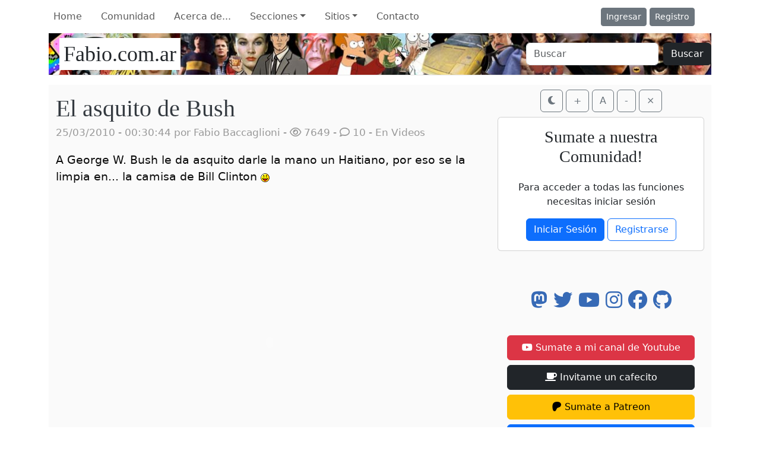

--- FILE ---
content_type: text/html; charset=UTF-8
request_url: https://www.fabio.com.ar/3812-el_asquito_de_bush
body_size: 13814
content:
<!doctype html>
<html lang="es">
  <head>
    <!-- Required meta tags -->
    <meta charset="utf-8">
    <meta name="viewport" content="width=device-width, initial-scale=1, shrink-to-fit=no">
    <title>El asquito de Bush - Fabio.com.ar</title>

    <!-- url base -->
    <base href="https://www.fabio.com.ar/">
    <meta name="app-root" content="https://www.fabio.com.ar/">

    <!-- CSS -->
    <link rel="stylesheet" href="themes/Fabio11/css/bootstrap.min.css?version=2025.1"  media="all">
    <link rel="stylesheet" href="themes/Fabio11/css/all.min.css??version=2025.1"  media="all">
    <link rel="stylesheet" href="themes/Fabio11/css/fabio11.css?version=2025.11"  media="all">
    <link rel="stylesheet" href="themes/Fabio11/css/prism.css?version=2025.1" as="style" rel='stylesheet'">
    <noscript><link rel="stylesheet" href="themes/Fabio11/css/prism.css?version=2025.1"></noscript>
    <!-- extras -->
    <meta name="author" content="Fabio M. Baccaglioni"/>
    <meta name="copyright" content="Copyright (c) 1997-2025 Fabio M. Baccaglioni"/>
    <meta name="Subject" content=""/>
    <meta http-equiv="content-language" content="ES"/>
    <meta name="Designer" content="Fabio Baccaglioni"/>
    <meta name="Publisher" content="www.fabio.com.ar"/>
    <meta name="alexaVerifyID" content="CmwlChEItI_Ex8VkISGFJJ1XPCk" />
    <meta name="Revisit-After" content="1 Days"/>
    <meta name="Rating" content="general"/>
    <meta name="Distribution" content="Global"/>
    <meta name="Robots" content="all,index,follow,archive"/>
    
    <meta property="og:type" content="article"/>
    <html itemscope itemtype="//schema.org/Article">
    
    <meta itemprop="name" content="El asquito de Bush - Fabio.com.ar">
    <meta property="og:title" content="El asquito de Bush - Fabio.com.ar"/>
    <meta property="og:site_name" content="Fabio.com.ar"/>

    <meta name="twitter:card" content="summary" />
    <meta name="twitter:site" content="@fabiomb" />
    <meta name="twitter:title" content="El asquito de Bush - Fabio.com.ar" />
    <meta name="twitter:creator" content="@fabiomb" />
    <meta name="twitter:domain" content="fabio.com.ar" />
    <meta name="twitter:widgets:csp" content="on" />
    <meta name="twitter:card" content="summary_large_image"/>
        
    <meta name="description" content="A George W. Bush le da asquito darle la mano un Haitiano, por eso se la limpia en... la camisa de Bill Clinton Sigue siendo un soretito, les recomiendo ver W de Oliver Stone Via MonikaMDQ, via Daily What ..."/>
    <meta itemprop="description" content="A George W. Bush le da asquito darle la mano un Haitiano, por eso se la limpia en... la camisa de Bill Clinton Sigue siendo un soretito, les recomiendo ver W de Oliver Stone Via MonikaMDQ, via Daily What ...">
    <meta property="og:description" content="A George W. Bush le da asquito darle la mano un Haitiano, por eso se la limpia en... la camisa de Bill Clinton Sigue siendo un soretito, les recomiendo ver W de Oliver Stone Via MonikaMDQ, via Daily What ..."/>
    <meta name="twitter:description" content="A George W. Bush le da asquito darle la mano un Haitiano, por eso se la limpia en... la camisa de Bill Clinton Sigue siendo un soretito, les recomiendo ver W de Oliver Stone Via MonikaMDQ, via Daily What ...">
    
    <meta name="keywords" content="humor, internet, argentina, fabio martín baccaglioni, blog, programación, linux, links de viernes, ruleta rusa, juegos"/>
            
    <link rel="icon" type="image/png" sizes="192x192"  href="/images/favicon/android-icon-192x192.png">
    <link rel="icon" type="image/png" sizes="32x32" href="/images/favicon/favicon-32x32.png">
    <link rel="icon" type="image/png" sizes="96x96" href="/images/favicon/favicon-96x96.png">
    <link rel="icon" type="image/png" sizes="16x16" href="/images/favicon/favicon-16x16.png">

    
    <meta property="og:url" content="https://www.fabio.com.ar/3812-el-asquito-de-bush"/>
    <link rel="canonical" href="https://www.fabio.com.ar/3812-el-asquito-de-bush" />
            
    <meta property="fb:app_id" content="134251733305644"/>
    
    <link rel="alternate" type="application/rss+xml" title="RSS 2.0" href="//www.fabio.com.ar/rss.php"/>
    <link rel="alternate" type="text/xml" title="RSS .92" href="//www.fabio.com.ar/rss.php"/>

  </head>
  <body>
    <nav class="navbar navbar-expand-md navbar-light backheader">
        <div class="container">
          <button class="navbar-toggler"  type="button" data-bs-toggle="collapse" data-bs-target="#navbarsExampleDefault" aria-controls="navbarsExampleDefault" aria-expanded="false" aria-label="Toggle navigation">
            <span class="navbar-toggler-icon"></span>
          </button>
          <div class="collapse navbar-collapse" id="navbarsExampleDefault">
            <div class="col-8 d-flex">
            <ul class="navbar-nav mr-auto">
              <li class="nav-item active">
                <a class="nav-link" href="index.php">Home</a>
              </li>
              <li class="nav-item">
                <a class="nav-link" href="comunidad/">Comunidad</a>
              </li>
              <li class="nav-item">
                <a class="nav-link" href="s_1-sobre_el_autor">Acerca de...</a>
              </li>
              <li class="nav-item dropdown">
                <a class="nav-link dropdown-toggle" href="#" id="dropdown01"  role="button" data-bs-toggle="dropdown"  aria-expanded="false">Secciones</a>
                <div class="dropdown-menu" aria-labelledby="dropdown01">
                  <a class="dropdown-item" href="ultimos.php">Comentarios</a>
                  <a class="dropdown-item" href="archivo.php">Archivo</a>
                  <a class="dropdown-item" href="encuesta.php">Encuestas</a>
                  <a class="dropdown-item" href="s_2-colaboradores">Colaboradores</a>
                  <a class="dropdown-item" href="s_19-en_los_medios">En los medios</a>


                </div>
              </li>
              <li class="nav-item dropdown">
                <a class="nav-link dropdown-toggle" href="#" id="dropdown02" role="button" data-bs-toggle="dropdown" aria-expanded="false">Sitios</a>
                <ul class="dropdown-menu" aria-labelledby="dropdown02">
                  <a class="dropdown-item" href="https://www.fabio.com.ar/libro2">Libro: 20 años</a>
                  <a class="dropdown-item" href="https://www.fabio.com.ar/PrimeraGuerra">Libro: 1914</a>
                  <a class="dropdown-item" href="https://www.fabio.com.ar/libro">Libro: 10 años</a>
                  <a class="dropdown-item" href="https://txt.fabio.com.ar">Sitio en modo TXT</a>
                  <a class="dropdown-item" href="https://travel.fabio.com.ar/">Mis viajes</a>
                  <a class="dropdown-item" href="https://linksdv.com">LinksDV</a>
                  <a class="dropdown-item" href="https://www.tecnogeek.com">Tecnogeek</a>
                  <a class="dropdown-item" href="https://www.fabio.com.ar/zurdometro">Zurdómetro</a>
                  <a class="dropdown-item" href="https://www.lasmilmillas.com">Las Mil Millas</a>
            </ul>
              </li>
              <li class="nav-item">
                <a class="nav-link" href="s_3-contactos">Contacto</a>
              </li>
                          </ul>
              </div>
              <div class="col-4 d-flex justify-content-end align-items-center">
                          <a class="btn btn-sm btn-secondary" href="login.php">Ingresar</a>
              &nbsp;
              <a class="btn btn-sm btn-secondary" href="user/registro.php" style="margin-right: 2em;">Registro</a>

                          </div>
          </div>
        </div>
        </nav>
        <div class="container">
          <header class="blog-header py-3 fondobg pr-2">
            <div class="row flex-nowrap justify-content-between align-items-center ">
              <div class="col-6">
                <a class="blog-header-logo text-dark navbar-brand" style="background:#ffffff; margin-left:0.5em; padding: 0.2em;" href="index.php">Fabio.com.ar</a>
              </div>
              <div class="col-6 d-flex justify-content-end align-items-center" >
                <form class="form-inline d-flex " action="buscar.php" method="GET">
                  <input class="form-control me-2" type="text" placeholder="Buscar" name="valor" aria-label="Buscar">
                  <button class="btn btn-dark my-2 my-sm-0" type="submit">Buscar</button>
                </form>
              </div>
            </div>
          </header>
    
          
       
   

    <!--- Temporal -- Concurso AI -->

        <!--- fin banner --> 
  <main role="main" class="container containermain">

  <div class="row">
    <div class="col-md-8 blog-main" id="cuerpoprincipal">
        <div class="blog-post">
  <h2 class="blog-post-title"><a href="3812-el-asquito-de-bush" rel="bookmark" title="El asquito de Bush">El asquito de Bush</a></h2>
  <p class="blog-post-meta">25/03/2010 - 00:30:44 por <a href="usuario.php?id_usuario=1">Fabio Baccaglioni</a>
     - <i class="far fa-eye"></i> 7649 - <i class="far fa-comment"></i> 10 - En <a href="index.php?tema=38"  rel="nofollow" title="Ver todos los artículos en Videos" rel="category tag">Videos</a>
  </p>
  <p>
  A George W. Bush le da asquito darle la mano un Haitiano, por eso se la limpia en... la camisa de Bill Clinton <img src="themes/Fabio11/images/smilies/icon_tongue.gif" width="15" height="15"  alt=":P"/> 
<br /><br />
<div align="center">
<object width="480" height="295"><param name="movie" value="http://www.youtube.com/v/0DtwkTS9mq8&hl=es_ES&fs=1&"></param><param name="allowFullScreen" value="true"></param><param name="allowscriptaccess" value="always"></param><embed src="//www.youtube.com/v/0DtwkTS9mq8&hl=es_ES&fs=1&" type="application/x-shockwave-flash" allowscriptaccess="always" allowfullscreen="true" width="480" height="295"></embed></object>
</div>
<br /><br />
Sigue siendo un soretito, les recomiendo ver <a href="https://www.imdb.com/title/tt1175491/">W de Oliver Stone</a>
<br /><br />
Via <a href="https://twitter.com/MonikaMDQ/status/10991846916">MonikaMDQ</a>, via <a href="http://thedailywh.at/post/470293615/thats-my-bush-of-the-day-george-w-bush-shakes">Daily What</a>
  </p>
  <p id="cuerpo">
    </p>
  
  <div style="text-align:center;" class="p-5">
    <p>
    Si te gustó esta nota podés...
    <br />
      <a href='https://cafecito.app/fabiotv' rel='noopener' target='_blank'><img srcset='https://cdn.cafecito.app/imgs/buttons/button_5.png 1x, https://cdn.cafecito.app/imgs/buttons/button_5_2x.png 2x, https://cdn.cafecito.app/imgs/buttons/button_5_3.75x.png 3.75x' src='https://cdn.cafecito.app/imgs/buttons/button_5.png' alt='Invitame un café en cafecito.app' /></a>

    </p>
    </div>
</div><!-- /.blog-post -->
<div class="row p-2">
    <div class="col">
      Categoría: <a href="index.php?tema=38" class="badge text-bg-secondary" rel="nofollow" title="Ver todos los artículos en Videos" rel="category tag">Videos</a>
      Etiquetas: &nbsp;    </div>
</div>


<div class="row p-2" id="dataautor">
<div class="col">


      <div class="media">
        <a rel="author" href="usuario.php?id_usuario=1" rel="nofollow"><img src="images/avatar/1/avatar_1745640828.jpg" class="mr-4 avatar"></a>       <div class="media-body">
        <h5 class="mt-0">Escrito por  Fabio Baccaglioni</h5>
        <ul  class="list-unstyled"><li><a href="https://www.fabio.com.ar/9855-creando-un-buscador-de-blogs" rel="nofollow">Creando un buscador de blogs</a></li>
<li><a href="https://www.fabio.com.ar/9854-todos-los-anos-tienen-las-mismas-noticias" rel="nofollow">Todos los años tienen las mismas noticias</a></li>
<li><a href="https://www.fabio.com.ar/9853-links-de-viernes---924" rel="nofollow">Links de Viernes - #924</a></li>
<li><a href="https://www.fabio.com.ar/9852-ruleta-rusa-859" rel="nofollow">Ruleta Rusa #859</a></li>
</ul>

      </div>
    </div>


    </div>
</div>


<div class="row p-2">
  <div class="col">    
    <hr />
    Otros posts que podrían llegar a gustarte...
  </div>
</div>
<div class="row p-2">
  </div>
<a name="comments"></a>

<h3>Comentarios</h3>
<ul class='listacomment'><li><a name="comments112984"></a>
						<!-- Comentario -->
													<article class="comentario commentuser" id="1" contenido="no sorprende viniendo del Bush.. aunque podr&iacute;a haber sido un poco mas discreto y limpiado en su pantalon">

								<header>
                  <div class="title"><a href="/3812-el_asquito_de_bush#comments112984"><strong>1</strong></a><br/>
				  				</div>
				  
									<div class="meta">
							   
                                <a href="https://www.fabio.com.ar/usuario/diegous" class="author"> diegous</a>								
																&nbsp;
																<a href="https://www.fabio.com.ar/usuario/diegous" class="author"><img src="images/avatar/default.png" alt="" class="avatar" /></a>																&nbsp;
																<a href="https://www.fabio.com.ar/usuario/diegous"  class="author"><i class="fas fa-user"></i></a>																<span class="published">25/03/2010 - 03:34:38</span>
																									</div>
								</header>
								<p class="cuerpocomentario">
                no sorprende viniendo del Bush.. aunque podría haber sido un poco mas discreto y limpiado en su pantalon                </p>
								<footer>
									<div class="stats">
									<button type="button"  class="btn btn-sm votar votador112984 voto_arriba" id_comentario="112984"><i class="fas fa-arrow-up"></i></button>
									<button type="button" class="btn btn-sm contador"><span id="puntaje112984">1</span></button>
									<button type="button"   class="btn btn-sm votar votador112984 voto_abajo" id_comentario="112984"><i class="fas fa-arrow-down"></i></button>
									
										

																					<button type="button" class="btn btn-sm"><span class="responder" id_responder="112984" autor_responder="diegous" orden_responder="1">Responder <i class="fas fa-reply"></i></span></button>
																				<button type="button" class="btn btn-sm"><span class="citar" onclick="if (!window.__cfRLUnblockHandlers) return false; citar('diegous', 1)" data-cf-modified-819f0913b805284f27a74093-="">Citar <i class="fas fa-quote-right"></i></span></button>
                    					
																													</div>
								</footer>
							</article>
</li></ul><ul class='listacomment'><li><a name="comments112985"></a>
						<!-- Comentario -->
													<article class="comentario comment" id="2" contenido="Una m&aacute;s de Georgie, no sorprende el asco que le da el saludar de mano a un Negro, lo que sorprende es que haya sido presidente de una de las naciones m&aacute;s poderosas del planeta.  ">

								<header>
                  <div class="title"><a href="/3812-el_asquito_de_bush#comments112985"><strong>2</strong></a><br/>
				  				</div>
				  
									<div class="meta">
							   
                                <a href="https://www.zowieisdead.blogspot.com" class="author"> Fernando Mendez</a>								
																&nbsp;
																<a href="https://www.zowieisdead.blogspot.com" class="author"><img src="images/avatar/default.png" alt="" class="avatar" /></a>																&nbsp;
																																<span class="published">25/03/2010 - 05:14:17</span>
																									</div>
								</header>
								<p class="cuerpocomentario">
                Una más de Georgie, no sorprende el asco que le da el saludar de mano a un "Negro", lo que sorprende es que haya sido presidente de una de las naciones más poderosas del planeta.                  </p>
								<footer>
									<div class="stats">
									<button type="button"  class="btn btn-sm votar votador112985 voto_arriba" id_comentario="112985"><i class="fas fa-arrow-up"></i></button>
									<button type="button" class="btn btn-sm contador"><span id="puntaje112985">1</span></button>
									<button type="button"   class="btn btn-sm votar votador112985 voto_abajo" id_comentario="112985"><i class="fas fa-arrow-down"></i></button>
									
										

																					<button type="button" class="btn btn-sm"><span class="responder" id_responder="112985" autor_responder="Fernando Mendez" orden_responder="2">Responder <i class="fas fa-reply"></i></span></button>
																				<button type="button" class="btn btn-sm"><span class="citar" onclick="if (!window.__cfRLUnblockHandlers) return false; citar('Fernando Mendez', 2)" data-cf-modified-819f0913b805284f27a74093-="">Citar <i class="fas fa-quote-right"></i></span></button>
                    					
																													</div>
								</footer>
							</article>
</li></ul><ul class='listacomment'><li><a name="comments112987"></a>
						<!-- Comentario -->
													<article class="comentario commentuser" id="3" contenido="Bueno, tampoco sean tan mal pensados. Puede que el negro haya estado transpirado y eso haya sido lo que le provoc&oacute; limpiarse, and&aacute; a saber.">

								<header>
                  <div class="title"><a href="/3812-el_asquito_de_bush#comments112987"><strong>3</strong></a><br/>
				  				</div>
				  
									<div class="meta">
							   
                                <a href="https://www.fabio.com.ar/usuario/GoFa" class="author"> Gonzalo Farias</a>								
																&nbsp;
																<a href="https://www.fabio.com.ar/usuario/GoFa" class="author"><img src="images/avatar/default.png" alt="" class="avatar" /></a>																&nbsp;
																<a href="https://www.fabio.com.ar/usuario/GoFa"  class="author"><i class="fas fa-user"></i></a>																<span class="published">25/03/2010 - 09:26:01</span>
																									</div>
								</header>
								<p class="cuerpocomentario">
                Bueno, tampoco sean tan mal pensados. Puede que el negro haya estado transpirado y eso haya sido lo que le provocó limpiarse, andá a saber.                </p>
								<footer>
									<div class="stats">
									<button type="button"  class="btn btn-sm votar votador112987 voto_arriba" id_comentario="112987"><i class="fas fa-arrow-up"></i></button>
									<button type="button" class="btn btn-sm contador"><span id="puntaje112987">1</span></button>
									<button type="button"   class="btn btn-sm votar votador112987 voto_abajo" id_comentario="112987"><i class="fas fa-arrow-down"></i></button>
									
										

																					<button type="button" class="btn btn-sm"><span class="responder" id_responder="112987" autor_responder="Gonzalo Farias" orden_responder="3">Responder <i class="fas fa-reply"></i></span></button>
																				<button type="button" class="btn btn-sm"><span class="citar" onclick="if (!window.__cfRLUnblockHandlers) return false; citar('Gonzalo Farias', 3)" data-cf-modified-819f0913b805284f27a74093-="">Citar <i class="fas fa-quote-right"></i></span></button>
                    					
																													</div>
								</footer>
							</article>
</li></ul><ul class='listacomment'><li><a name="comments112988"></a>
						<!-- Comentario -->
													<article class="comentario comment" id="4" contenido="Que sorete que es! Igual es genial que se haya limpiado en la camisa de Clinton :p">

								<header>
                  <div class="title"><a href="/3812-el_asquito_de_bush#comments112988"><strong>4</strong></a><br/>
				  				</div>
				  
									<div class="meta">
							   
                                <a href="https://laguiadecineyseries.blogspot.com" class="author"> Harry Potel</a>								
																&nbsp;
																<a href="https://laguiadecineyseries.blogspot.com" class="author"><img src="images/avatar/default.png" alt="" class="avatar" /></a>																&nbsp;
																																<span class="published">25/03/2010 - 09:48:41</span>
																									</div>
								</header>
								<p class="cuerpocomentario">
                Que sorete que es! Igual es genial que se haya limpiado en la camisa de Clinton <img src="themes/Fabio11/images/smilies/icon_tongue.gif" width="15" height="15"  />                </p>
								<footer>
									<div class="stats">
									<button type="button"  class="btn btn-sm votar votador112988 voto_arriba" id_comentario="112988"><i class="fas fa-arrow-up"></i></button>
									<button type="button" class="btn btn-sm contador"><span id="puntaje112988">1</span></button>
									<button type="button"   class="btn btn-sm votar votador112988 voto_abajo" id_comentario="112988"><i class="fas fa-arrow-down"></i></button>
									
										

																					<button type="button" class="btn btn-sm"><span class="responder" id_responder="112988" autor_responder="Harry Potel" orden_responder="4">Responder <i class="fas fa-reply"></i></span></button>
																				<button type="button" class="btn btn-sm"><span class="citar" onclick="if (!window.__cfRLUnblockHandlers) return false; citar('Harry Potel', 4)" data-cf-modified-819f0913b805284f27a74093-="">Citar <i class="fas fa-quote-right"></i></span></button>
                    					
																													</div>
								</footer>
							</article>
</li></ul><ul class='listacomment'><li><a name="comments112991"></a>
						<!-- Comentario -->
													<article class="comentario commentuser" id="5" contenido="El que deber&iacute;a limpiarse es el pobre haitiano... por lo menos a mi me dar&iacute;a mucho asquito que me toque ese energumeno...">

								<header>
                  <div class="title"><a href="/3812-el_asquito_de_bush#comments112991"><strong>5</strong></a><br/>
				  				</div>
				  
									<div class="meta">
							   
                                <a href="http://www.oromes.com.ar" class="author"> Nachox</a>								
																&nbsp;
																<a href="http://www.oromes.com.ar" class="author"><img src="https://www.gravatar.com/avatar/64a9111511becbfa1e28315acf9695ce?s=80&d=identicon&r=g" alt="" class="avatar" /></a>																&nbsp;
																<a href="https://www.fabio.com.ar/usuario/Nachox"  class="author"><i class="fas fa-user"></i></a>																<span class="published">25/03/2010 - 10:56:24</span>
																									</div>
								</header>
								<p class="cuerpocomentario">
                El que debería limpiarse es el pobre haitiano... por lo menos a mi me daría mucho asquito que me toque ese energumeno...                </p>
								<footer>
									<div class="stats">
									<button type="button"  class="btn btn-sm votar votador112991 voto_arriba" id_comentario="112991"><i class="fas fa-arrow-up"></i></button>
									<button type="button" class="btn btn-sm contador"><span id="puntaje112991">1</span></button>
									<button type="button"   class="btn btn-sm votar votador112991 voto_abajo" id_comentario="112991"><i class="fas fa-arrow-down"></i></button>
									
										

																					<button type="button" class="btn btn-sm"><span class="responder" id_responder="112991" autor_responder="Nachox" orden_responder="5">Responder <i class="fas fa-reply"></i></span></button>
																				<button type="button" class="btn btn-sm"><span class="citar" onclick="if (!window.__cfRLUnblockHandlers) return false; citar('Nachox', 5)" data-cf-modified-819f0913b805284f27a74093-="">Citar <i class="fas fa-quote-right"></i></span></button>
                    					
																													</div>
								</footer>
							</article>
</li></ul><ul class='listacomment'><li><a name="comments112994"></a>
						<!-- Comentario -->
													<article class="comentario commentuser" id="6" contenido="Es un impresentable sorete, no se si limpia lo transpirado o el simple hecho de haber tocado el haitiano, el hecho es que quiere eliminar el contacto que tuvo con &eacute;l.

Gracias por la menci&oacute;n Fabio! :cool:">

								<header>
                  <div class="title"><a href="/3812-el_asquito_de_bush#comments112994"><strong>6</strong></a><br/>
				  				</div>
				  
									<div class="meta">
							   
                                <a href="http://www.monikamdq.com.ar/" class="author"> MonikaMDQ</a>								
																&nbsp;
																<a href="http://www.monikamdq.com.ar/" class="author"><img src="https://www.gravatar.com/avatar/1924187a4988847a32cb990900592ef3?s=80&d=identicon&r=g" alt="" class="avatar" /></a>																&nbsp;
																<a href="https://www.fabio.com.ar/usuario/MonikaMDQ"  class="author"><i class="fas fa-user"></i></a>																<span class="published">25/03/2010 - 12:12:22</span>
																									</div>
								</header>
								<p class="cuerpocomentario">
                Es un impresentable sorete, no se si limpia lo transpirado o el simple hecho de haber tocado el haitiano, el hecho es que quiere "eliminar" el contacto que tuvo con él.<br/>
<br/>
Gracias por la mención Fabio! <img src="themes/Fabio11/images/smilies/icon_cool.gif" width="15" height="15"  />                </p>
								<footer>
									<div class="stats">
									<button type="button"  class="btn btn-sm votar votador112994 voto_arriba" id_comentario="112994"><i class="fas fa-arrow-up"></i></button>
									<button type="button" class="btn btn-sm contador"><span id="puntaje112994">1</span></button>
									<button type="button"   class="btn btn-sm votar votador112994 voto_abajo" id_comentario="112994"><i class="fas fa-arrow-down"></i></button>
									
										

																					<button type="button" class="btn btn-sm"><span class="responder" id_responder="112994" autor_responder="MonikaMDQ" orden_responder="6">Responder <i class="fas fa-reply"></i></span></button>
																				<button type="button" class="btn btn-sm"><span class="citar" onclick="if (!window.__cfRLUnblockHandlers) return false; citar('MonikaMDQ', 6)" data-cf-modified-819f0913b805284f27a74093-="">Citar <i class="fas fa-quote-right"></i></span></button>
                    					
																													</div>
								</footer>
							</article>
</li></ul><ul class='listacomment'><li><a name="comments112995"></a>
						<!-- Comentario -->
													<article class="comentario commentadmin" id="7" contenido="
Gonzalo Farias dijo:
[quote]Bueno, tampoco sean tan mal pensados. Puede que el negro haya estado transpirado y eso haya sido lo que le provoc&oacute; limpiarse, and&aacute; a saber.[/quote]

si fuese por el chivo en la mano, cosa comprensible que no le guste a nadie, limpiate en tu pantal&oacute;n, no en la de otro ex presidente :|


Nachox dijo:
[quote]El que deber&iacute;a limpiarse es el pobre haitiano... por lo menos a mi me dar&iacute;a mucho asquito que me toque ese energumeno...[/quote]

salvo aquella vez que le curtieron el reloj, era en hungr&iacute;a? rumania? no me acuerdo :D">

								<header>
                  <div class="title"><a href="/3812-el_asquito_de_bush#comments112995"><strong>7</strong></a><br/>
				  				</div>
				  
									<div class="meta">
							   
                                <a href="https://www.fabio.com.ar" class="author"> Fabio</a>								
																&nbsp;
																<a href="https://www.fabio.com.ar" class="author"><img src="images/avatar/1/avatar_1745640828.jpg" alt="" class="avatar" /></a>																&nbsp;
																<a href="https://www.fabio.com.ar/usuario/admin"  class="author"><i class="fas fa-user-ninja"></i></a>																<span class="published">25/03/2010 - 12:12:22</span>
																									</div>
								</header>
								<p class="cuerpocomentario">
                <br/>
Gonzalo Farias dijo:<br/>
<blockquote>Bueno, tampoco sean tan mal pensados. Puede que el negro haya estado transpirado y eso haya sido lo que le provocó limpiarse, andá a saber.</blockquote><br/>
<br/>
si fuese por el chivo en la mano, cosa comprensible que no le guste a nadie, limpiate en tu pantalón, no en la de otro ex presidente <img src="themes/Fabio11/images/smilies/icon_neutral.gif" alt=":|" width="15" height="15" /><br/>
<br/>
<br/>
Nachox dijo:<br/>
<blockquote>El que debería limpiarse es el pobre haitiano... por lo menos a mi me daría mucho asquito que me toque ese energumeno...</blockquote><br/>
<br/>
salvo aquella vez que le curtieron el reloj, era en hungría? rumania? no me acuerdo <img src="themes/Fabio11/images/smilies/icon_mrgreen.gif" width="15" height="15"  alt=":D" />                </p>
								<footer>
									<div class="stats">
									<button type="button"  class="btn btn-sm votar votador112995 voto_arriba" id_comentario="112995"><i class="fas fa-arrow-up"></i></button>
									<button type="button" class="btn btn-sm contador"><span id="puntaje112995">1</span></button>
									<button type="button"   class="btn btn-sm votar votador112995 voto_abajo" id_comentario="112995"><i class="fas fa-arrow-down"></i></button>
									
										

																					<button type="button" class="btn btn-sm"><span class="responder" id_responder="112995" autor_responder="Fabio" orden_responder="7">Responder <i class="fas fa-reply"></i></span></button>
																				<button type="button" class="btn btn-sm"><span class="citar" onclick="if (!window.__cfRLUnblockHandlers) return false; citar('Fabio', 7)" data-cf-modified-819f0913b805284f27a74093-="">Citar <i class="fas fa-quote-right"></i></span></button>
                    					
																													</div>
								</footer>
							</article>
</li></ul><ul class='listacomment'><li><a name="comments112997"></a>
						<!-- Comentario -->
													<article class="comentario comment" id="8" contenido="Jajaja, muy bueno. No soy defensor de Bush, pero:
- por lo menos fue al lugar. No se si otros presidentes (o ex-presidentes) fueron
- como dijo otro usuario, tal vez se limpi&oacute; el chivo... aunque en la camisa de Clinton... jajaja eso si fue weird...">

								<header>
                  <div class="title"><a href="/3812-el_asquito_de_bush#comments112997"><strong>8</strong></a><br/>
				  				</div>
				  
									<div class="meta">
							   
                                <a href="http://www.marcelopascual.com.ar" class="author"> marceloinxs</a>								
																&nbsp;
																<a href="http://www.marcelopascual.com.ar" class="author"><img src="images/avatar/default.png" alt="" class="avatar" /></a>																&nbsp;
																																<span class="published">25/03/2010 - 12:32:25</span>
																									</div>
								</header>
								<p class="cuerpocomentario">
                Jajaja, muy bueno. No soy defensor de Bush, pero:<br/>
- por lo menos fue al lugar. No se si otros presidentes (o ex-presidentes) fueron<br/>
- como dijo otro usuario, tal vez se limpió el chivo... aunque en la camisa de Clinton... jajaja eso si fue weird...                </p>
								<footer>
									<div class="stats">
									<button type="button"  class="btn btn-sm votar votador112997 voto_arriba" id_comentario="112997"><i class="fas fa-arrow-up"></i></button>
									<button type="button" class="btn btn-sm contador"><span id="puntaje112997">1</span></button>
									<button type="button"   class="btn btn-sm votar votador112997 voto_abajo" id_comentario="112997"><i class="fas fa-arrow-down"></i></button>
									
										

																					<button type="button" class="btn btn-sm"><span class="responder" id_responder="112997" autor_responder="marceloinxs" orden_responder="8">Responder <i class="fas fa-reply"></i></span></button>
																				<button type="button" class="btn btn-sm"><span class="citar" onclick="if (!window.__cfRLUnblockHandlers) return false; citar('marceloinxs', 8)" data-cf-modified-819f0913b805284f27a74093-="">Citar <i class="fas fa-quote-right"></i></span></button>
                    					
																													</div>
								</footer>
							</article>
</li></ul><ul class='listacomment'><li><a name="comments112998"></a>
						<!-- Comentario -->
													<article class="comentario commentuser" id="9" contenido="Ah no, es un hijo de puta importante.

Me corrijo, hay un motivo m&aacute;s que lo convierte en un hijo de puta importante.">

								<header>
                  <div class="title"><a href="/3812-el_asquito_de_bush#comments112998"><strong>9</strong></a><br/>
				  				</div>
				  
									<div class="meta">
							   
                                <a href="https://delamentealmonitor.blogspot.com" class="author"> - Redwolf -</a>								
																&nbsp;
																<a href="https://delamentealmonitor.blogspot.com" class="author"><img src="https://www.gravatar.com/avatar/991ebc92aa705e0a198e9e9b1f14668e?s=80&d=identicon&r=g" alt="" class="avatar" /></a>																&nbsp;
																<a href="https://www.fabio.com.ar/usuario/-Redwolf-"  class="author"><i class="fas fa-user"></i></a>																<span class="published">25/03/2010 - 12:43:24</span>
																									</div>
								</header>
								<p class="cuerpocomentario">
                Ah no, es un hijo de puta importante.<br/>
<br/>
Me corrijo, hay un motivo más que lo convierte en un hijo de puta importante.                </p>
								<footer>
									<div class="stats">
									<button type="button"  class="btn btn-sm votar votador112998 voto_arriba" id_comentario="112998"><i class="fas fa-arrow-up"></i></button>
									<button type="button" class="btn btn-sm contador"><span id="puntaje112998">1</span></button>
									<button type="button"   class="btn btn-sm votar votador112998 voto_abajo" id_comentario="112998"><i class="fas fa-arrow-down"></i></button>
									
										

																					<button type="button" class="btn btn-sm"><span class="responder" id_responder="112998" autor_responder="- Redwolf -" orden_responder="9">Responder <i class="fas fa-reply"></i></span></button>
																				<button type="button" class="btn btn-sm"><span class="citar" onclick="if (!window.__cfRLUnblockHandlers) return false; citar('- Redwolf -', 9)" data-cf-modified-819f0913b805284f27a74093-="">Citar <i class="fas fa-quote-right"></i></span></button>
                    					
																													</div>
								</footer>
							</article>
</li></ul><ul class='listacomment'><li><a name="comments113025"></a>
						<!-- Comentario -->
													<article class="comentario commentmod" id="10" contenido="si, lei por ahi que no es la primera vez que se limpia luego de saludar a un negro/a.
tambien lei que tiene fobia a los germenes...

de todos modos: esta chifle-chifle.">

								<header>
                  <div class="title"><a href="/3812-el_asquito_de_bush#comments113025"><strong>10</strong></a><br/>
				  				</div>
				  
									<div class="meta">
							   
                                <a href="http://www.lionsneeze.com.ar" class="author"> marina</a>								
																&nbsp;
																<a href="http://www.lionsneeze.com.ar" class="author"><img src="https://www.gravatar.com/avatar/7acecb3b4845fff497127a6e4ca03d98?s=80&d=identicon&r=g" alt="" class="avatar" /></a>																&nbsp;
																<a href="https://www.fabio.com.ar/usuario/marina"  class="author"><i class="fas fa-user"></i></a>																<span class="published">25/03/2010 - 21:05:23</span>
																									</div>
								</header>
								<p class="cuerpocomentario">
                si, lei por ahi que no es la primera vez que se limpia luego de saludar a un negro/a.<br/>
tambien lei que tiene fobia a los germenes...<br/>
<br/>
de todos modos: esta chifle-chifle.                </p>
								<footer>
									<div class="stats">
									<button type="button"  class="btn btn-sm votar votador113025 voto_arriba" id_comentario="113025"><i class="fas fa-arrow-up"></i></button>
									<button type="button" class="btn btn-sm contador"><span id="puntaje113025">1</span></button>
									<button type="button"   class="btn btn-sm votar votador113025 voto_abajo" id_comentario="113025"><i class="fas fa-arrow-down"></i></button>
									
										

																					<button type="button" class="btn btn-sm"><span class="responder" id_responder="113025" autor_responder="marina" orden_responder="10">Responder <i class="fas fa-reply"></i></span></button>
																				<button type="button" class="btn btn-sm"><span class="citar" onclick="if (!window.__cfRLUnblockHandlers) return false; citar('marina', 10)" data-cf-modified-819f0913b805284f27a74093-="">Citar <i class="fas fa-quote-right"></i></span></button>
                    					
																													</div>
								</footer>
							</article>
</li></ul><div id="commentform" class="mt-4">
  <form action="verpost.php" method="post" id="formulariocom" name="formulariocom" enctype="multipart/form-data">
    <input type="hidden" name="id_noticia" id="id_noticia" value="3812" />
    <input type="hidden" name="publica" value="comentario" />
    <input type="hidden" name="id_responder" id="id_responder" value="" />
    <input type="hidden" id="guardar" name="guardar" value="1">

    <h3 id="respond">Deje su comentario:</h3>
    
    <div class="form-group">
      <label for="comm_nombre">Nombre</label>
      <input type="text" name="comm_nombre" id="comm_nombre" class="form-control" placeholder="Nombre" value ="">
    </div>
    
    <div class="form-group">
      <label for="comm_email">Email</label>
      <input type="email" class="form-control" name="comm_email" id="comm_email" aria-describedby="emailHelp" placeholder="Email" value ="">
      <small id="emailHelp" class="form-text text-muted">Tranquilo, su email nunca será revelado.</small>
    </div>
    
    <div class="form-group">
      <label for="comm_url">URL</label>
      <input type="text" name="comm_url" id="comm_url" class="form-control" placeholder="" aria-describedby="urlHelp" value ="">
      <small id="urlHelp" class="form-text text-muted">La gente de bien tiene URL, no se olvide del http/https</small>
    </div>
    
        
    <div class="form-group">
      <label for="comm_comentario">Comentario</label>
      <div class="editor-toolbar btn-toolbar mb-2" role="toolbar">
        <div class="btn-group me-2" role="group">
          <button type="button" class="btn btn-sm btn-outline-secondary" data-format="bold"><strong>Negrita</strong></button>
          <button type="button" class="btn btn-sm btn-outline-secondary" data-format="italic"><em>Cursiva</em></button>
          <button type="button" class="btn btn-sm btn-outline-secondary" data-format="image">Imagen</button>
          <button type="button" class="btn btn-sm btn-outline-secondary" data-format="link">Enlace</button>
        </div>
        <div class="btn-group" role="group">
          <div class="dropdown">
            <button class="btn btn-sm btn-outline-secondary dropdown-toggle" type="button" id="dropdownEmoticons" data-bs-toggle="dropdown" aria-expanded="false">
              Emoticones
            </button>
            <ul class="dropdown-menu emoji-dropdown" aria-labelledby="dropdownEmoticons">
              <li><a class="dropdown-item" href="#" data-emoji=":D"><img src="themes/Fabio11/images/smilies/icon_mrgreen.gif"> Risa</a></li>
              <li><a class="dropdown-item" href="#" data-emoji=";)"><img src="themes/Fabio11/images/smilies/icon_wink.gif"> Guiño</a></li>
              <li><a class="dropdown-item" href="#" data-emoji=":)"><img src="themes/Fabio11/images/smilies/icon_smile.gif"> Sonrisa</a></li>
              <li><a class="dropdown-item" href="#" data-emoji=":p"><img src="themes/Fabio11/images/smilies/icon_tongue.gif"> Lengua</a></li>
              <li><a class="dropdown-item" href="#" data-emoji=":("><img src="themes/Fabio11/images/smilies/icon_sad.gif"> Triste</a></li>
              <li><a class="dropdown-item" href="#" data-emoji=":o"><img src="themes/Fabio11/images/smilies/icon_surprised.gif"> Sorpresa</a></li>
              <li><a class="dropdown-item" href="#" data-emoji=":cool:"><img src="themes/Fabio11/images/smilies/icon_cool.gif"> Cool</a></li>
              <li><a class="dropdown-item" href="#" data-emoji=":mad:"><img src="themes/Fabio11/images/smilies/icon_mad.gif"> Enfadado</a></li>
              <li><a class="dropdown-item" href="#" data-emoji=":rolleyes:"><img src="themes/Fabio11/images/smilies/icon_rolleyes.gif"> Ojos</a></li>
              <li><a class="dropdown-item" href="#" data-emoji=":s:"><img src="themes/Fabio11/images/smilies/icon_confused.gif"> Confundido</a></li>
              <li><a class="dropdown-item" href="#" data-emoji=":|"><img src="themes/Fabio11/images/smilies/icon_neutral.gif"> Neutral</a></li>
              <li><a class="dropdown-item" href="#" data-emoji=":chock:"><img src="themes/Fabio11/images/smilies/icon_eek.gif"> Shock</a></li>
              <li><a class="dropdown-item" href="#" data-emoji=":lol:"><img src="themes/Fabio11/images/smilies/icon_lol.gif"> LOL</a></li>
            </ul>
          </div>
        </div>
      </div>
      
      <strong><span class="enrespuesta"></span></strong>
      <textarea class="form-control" name="comm_comentario" id="comm_comentario" rows="8" aria-describedby="comHelp"></textarea>
      <small id="comHelp" class="form-text text-muted">Comentarios ofensivos o que no hagan al enriquecimiento del post serán borrados/editados por el administrador. Los comentarios son filtrados por ReCaptcha V3.</small>
    </div>
    
    <input type="hidden" name="recaptcha_response" id="recaptchaResponse">

    <button type="button" name="enviarcom" id="enviarcom" class="btn btn-primary">Comentar</button>
  </form>
</div>

      </div><!-- /.blog-main -->
      

              <aside id="menuprincipal" class="col-md-4 blog-sidebar mt-2">
                <div class="row">
  <div class="col text-center">
    <button class="botonera btn btn-outline-secondary"  data-switch-contrast id="nightmode" type="button"  aria-label="Modo Noche">
      <span aria-hidden="true" title="Modo Noche" id="icononightmode"><i class="fas fa-moon"></i></span>
    </button>
    <button class="botonera btn btn-outline-secondary" id="zoomin" type="button"  aria-label="Zoom In">
      <span aria-hidden="true" title="Zoom In" id="iconozoomin">+</span>
    </button>
    <button class="botonera btn btn-outline-secondary" id="zoomnormal" type="button" aria-label="Zoom Normal">
      <span aria-hidden="true" title="Zoom Normal" id="iconozoom">A</span>
    </button>
    <button class="botonera btn btn-outline-secondary" id="zoomout" type="button" aria-label="Zoom Out">
      <span aria-hidden="true" title="Zoom Out" id="iconozoomout">-</span>
    </button>
    <button class="botonera btn btn-outline-secondary" id="closemenu" type="button" aria-label="Close">
      <span aria-hidden="true" title="Menu" id="iconocierre">×</span>
    </button>
  </div>
</div>


                                <div class="card  mt-2">
                        <div class="card-body text-center">
                            <h3 class="card-title mb-4">Sumate a nuestra Comunidad!</h3>
                            <p class="card-text">Para acceder a todas las funciones necesitas iniciar sesión</p>
                            <a href="https://www.fabio.com.ar/login.php" class="btn btn-primary">Iniciar Sesión</a>
                            <a href="https://www.fabio.com.ar/user/registro.php" class="btn btn-outline-primary">Registrarse</a>
                        </div>
                    </div>

                                                
                <div class="p-3 mt-5 text-center h2">
                
                  <a rel="me"href="https://mstdn.social/@fabiomb" target="_blank"><i class="fab fa-mastodon"></i></a>
                  <a href="https://twitter.com/fabiomb" rel="nofollow" target="_blank"><i class="fab fa-twitter"></i></a>
                  <a href="https://www.youtube.com/user/fabiomb" rel="nofollow" target="_blank"><i class="fab fa-youtube"></i></a>
                  <a href="https://www.instagram.com/fabiobaccaglioni" rel="nofollow" target="_blank"><i class="fab fa-instagram"></i></a>
                  <a href="https://www.facebook.com/fabio.com.ar" rel="nofollow" target="_blank"><i class="fab fa-facebook"></i></a>
                  <a href="https://github.com/fabiomb" rel="nofollow" target="_blank"><i class="fab fa-github"></i></a>

                </div>

                <div class="p-3 h6 d-grid gap-2">
                  <a href="https://www.youtube.com/user/fabiomb" target="_blank" class="btn btn-danger btn-block p-2"><i class="fab fa-youtube pr-2"></i> Sumate a mi canal de Youtube</a> 
                  <a href="https://cafecito.app/fabiotv" target="_blank" rel="nofollow" class="btn btn-dark btn-block p-2"><i class="fa-solid fa-mug-saucer pr-2"></i> Invitame un cafecito</a> 
                  <a href="https://www.patreon.com/fabiotv" target="_blank" rel="nofollow" class="btn btn-warning btn-block p-2"><i class="fa-brands fa-patreon pr-2"></i> Sumate a Patreon</a> 
                  <a href="https://www.paypal.com/donate/?hosted_button_id=MDC6HT692AH3L" target="_blank" rel="nofollow" class="btn btn-primary btn-block p-2"><i class="fa-brands fa-paypal pr-2"></i></i> Hoy estás generoso</a> 
                </div>

                <!--
                <div class="p-3">
                <h4 class="font-italic">Newsletter</h4>
                  Sumate a nuestro newsletter! se envía cada dos semanas con las últimas notas y un pequeño resumen, sin spam, sin publicidad, sin costo, grati.
                  
                  <div class="mb-3">
                  <a href="newsletter.php"><button class="btn btn-dark" value="Suscribirse">Suscribirse</button></a>
                  </div>
                </div>
-->
                <div class="p-3">
                  
                  <h4 class="font-italic">Comentarios</h4>
                  <ol class="list-unstyled mb-0">
                      
        <li  title="Fabio Baccaglioni" data-bs-toggle="tooltip" data-bs-title="agregado!" >
        <a href="https://www.fabio.com.ar/9855-creando-un-buscador-de-blogs#comments195362" alt="agregado!">Fabio Baccaglioni</a>
        <small class="text-muted">en <a href="https://www.fabio.com.ar/9855-creando-un-buscador-de-blogs#comments195362"   rel="nofollow"  rel="nofollow" title="Creando un buscador de blogs">Creando un buscador de blogs</a></small>
        </li>

        <li  title="diego" data-bs-toggle="tooltip" data-bs-title="blog nuevo sobre tecnología retro. te va a gustar:
https://retrotechycafe.wordpress.com/" >
        <a href="https://www.fabio.com.ar/9855-creando-un-buscador-de-blogs#comments195361" alt="blog nuevo sobre tecnología retro. te va a gustar:
https://retrotechycafe.wordpress.com/">diego</a>
        <small class="text-muted">en <a href="https://www.fabio.com.ar/9855-creando-un-buscador-de-blogs#comments195361"   rel="nofollow"  rel="nofollow" title="Creando un buscador de blogs">Creando un buscador de blogs</a></small>
        </li>

        <li  title="Fabio Baccaglioni" data-bs-toggle="tooltip" data-bs-title="si, tomé algunos blogs de ahí como referencia cuando estaba desarrollando, mi criterio es parecido aunque no sólo lector de RSS sino buscador completo, le escribí el otro día por si estaba interesado" >
        <a href="https://www.fabio.com.ar/9855-creando-un-buscador-de-blogs#comments195360" alt="si, tomé algunos blogs de ahí como referencia cuando estaba desarrollando, mi criterio es parecido aunque no sólo lector de RSS sino buscador completo, le escribí el otro día por si estaba interesado">Fabio Baccaglioni</a>
        <small class="text-muted">en <a href="https://www.fabio.com.ar/9855-creando-un-buscador-de-blogs#comments195360"   rel="nofollow"  rel="nofollow" title="Creando un buscador de blogs">Creando un buscador de blogs</a></small>
        </li>

        <li  title="LeoArco" data-bs-toggle="tooltip" data-bs-title="Buenísimo. En el post pasado un usuario puso en comentarios una url que chequea post reales, mejor dicho, va actualizando los comentarios de blogs hechos por Humanos. Lo estuve chusmeando y está bueno, podes sacar algo de material de ahí: https://..." >
        <a href="https://www.fabio.com.ar/9855-creando-un-buscador-de-blogs#comments195359" alt="Buenísimo. En el post pasado un usuario puso en comentarios una url que chequea post reales, mejor dicho, va actualizando los comentarios de blogs hechos por Humanos. Lo estuve chusmeando y está bueno, podes sacar algo de material de ahí: https://...">LeoArco</a>
        <small class="text-muted">en <a href="https://www.fabio.com.ar/9855-creando-un-buscador-de-blogs#comments195359"   rel="nofollow"  rel="nofollow" title="Creando un buscador de blogs">Creando un buscador de blogs</a></small>
        </li>

        <li  title="Fabio Baccaglioni" data-bs-toggle="tooltip" data-bs-title="si, si, ya lo cambié" >
        <a href="https://www.fabio.com.ar/9855-creando-un-buscador-de-blogs#comments195358" alt="si, si, ya lo cambié">Fabio Baccaglioni</a>
        <small class="text-muted">en <a href="https://www.fabio.com.ar/9855-creando-un-buscador-de-blogs#comments195358"   rel="nofollow"  rel="nofollow" title="Creando un buscador de blogs">Creando un buscador de blogs</a></small>
        </li>

        <li  title="Fernando" data-bs-toggle="tooltip" data-bs-title="Interesante, desde la muerte de Google Reader, un poco que abandone los RSS y por ende los blogs. Voy a revisar para ver si tengo alguno que aún siga funcionando y este interesante.

Un detalle, en el admin te quedó &quot;Default credentials: adm..." >
        <a href="https://www.fabio.com.ar/9855-creando-un-buscador-de-blogs#comments195357" alt="Interesante, desde la muerte de Google Reader, un poco que abandone los RSS y por ende los blogs. Voy a revisar para ver si tengo alguno que aún siga funcionando y este interesante.

Un detalle, en el admin te quedó &quot;Default credentials: adm...">Fernando</a>
        <small class="text-muted">en <a href="https://www.fabio.com.ar/9855-creando-un-buscador-de-blogs#comments195357"   rel="nofollow"  rel="nofollow" title="Creando un buscador de blogs">Creando un buscador de blogs</a></small>
        </li>

        <li  title="Damian Guerrero" data-bs-toggle="tooltip" data-bs-title="Excelente, hace años buscaba algo así, muchísimas gracias por tremendo laburo!" >
        <a href="https://www.fabio.com.ar/9855-creando-un-buscador-de-blogs#comments195356" alt="Excelente, hace años buscaba algo así, muchísimas gracias por tremendo laburo!">Damian Guerrero</a>
        <small class="text-muted">en <a href="https://www.fabio.com.ar/9855-creando-un-buscador-de-blogs#comments195356"   rel="nofollow"  rel="nofollow" title="Creando un buscador de blogs">Creando un buscador de blogs</a></small>
        </li>

        <li  title="Marco Antonio Scevola" data-bs-toggle="tooltip" data-bs-title="Maravilloso!

Justo venia la comunidad a hacer una pregunta mucho mas puntual y me encontré con el post. Gracias!" >
        <a href="https://www.fabio.com.ar/9855-creando-un-buscador-de-blogs#comments195355" alt="Maravilloso!

Justo venia la comunidad a hacer una pregunta mucho mas puntual y me encontré con el post. Gracias!">Marco Antonio Scevola</a>
        <small class="text-muted">en <a href="https://www.fabio.com.ar/9855-creando-un-buscador-de-blogs#comments195355"   rel="nofollow"  rel="nofollow" title="Creando un buscador de blogs">Creando un buscador de blogs</a></small>
        </li>

        <li  title="Fede" data-bs-toggle="tooltip" data-bs-title="¡Currazo!

Muchas gracias." >
        <a href="https://www.fabio.com.ar/9855-creando-un-buscador-de-blogs#comments195354" alt="¡Currazo!

Muchas gracias.">Fede</a>
        <small class="text-muted">en <a href="https://www.fabio.com.ar/9855-creando-un-buscador-de-blogs#comments195354"   rel="nofollow"  rel="nofollow" title="Creando un buscador de blogs">Creando un buscador de blogs</a></small>
        </li>

        <li  title="Germán" data-bs-toggle="tooltip" data-bs-title="https://viajarleyendo451.blogspot.com/
https://www.hugozapata.com.ar/
https://www.sirchandler.com.ar/

Saludos!" >
        <a href="https://www.fabio.com.ar/9855-creando-un-buscador-de-blogs#comments195353" alt="https://viajarleyendo451.blogspot.com/
https://www.hugozapata.com.ar/
https://www.sirchandler.com.ar/

Saludos!">Germán</a>
        <small class="text-muted">en <a href="https://www.fabio.com.ar/9855-creando-un-buscador-de-blogs#comments195353"   rel="nofollow"  rel="nofollow" title="Creando un buscador de blogs">Creando un buscador de blogs</a></small>
        </li>

        <li  title="Fabio Baccaglioni" data-bs-toggle="tooltip" data-bs-title="jajaj buscá con comillas y te va a aparecer algo más preciso, es un buscador no tan inteligente, pero podés customizar la búsqueda. Tené en cuenta que mi blog tiene 9000 posts, son la mitad de lo que he indexado!" >
        <a href="https://www.fabio.com.ar/9855-creando-un-buscador-de-blogs#comments195352" alt="jajaj buscá con comillas y te va a aparecer algo más preciso, es un buscador no tan inteligente, pero podés customizar la búsqueda. Tené en cuenta que mi blog tiene 9000 posts, son la mitad de lo que he indexado!">Fabio Baccaglioni</a>
        <small class="text-muted">en <a href="https://www.fabio.com.ar/9855-creando-un-buscador-de-blogs#comments195352"   rel="nofollow"  rel="nofollow" title="Creando un buscador de blogs">Creando un buscador de blogs</a></small>
        </li>

        <li  title="Osvaldo" data-bs-toggle="tooltip" data-bs-title="Grande Fabio!
Un fenómeno!
Gracias" >
        <a href="https://www.fabio.com.ar/9855-creando-un-buscador-de-blogs#comments195351" alt="Grande Fabio!
Un fenómeno!
Gracias">Osvaldo</a>
        <small class="text-muted">en <a href="https://www.fabio.com.ar/9855-creando-un-buscador-de-blogs#comments195351"   rel="nofollow"  rel="nofollow" title="Creando un buscador de blogs">Creando un buscador de blogs</a></small>
        </li>

        <li  title="Fabio Baccaglioni" data-bs-toggle="tooltip" data-bs-title="algo así, pero no, LDV es para compartir uno u otro link, esto es un buscador que toma TODO lo que postean esos sitios" >
        <a href="https://www.fabio.com.ar/9855-creando-un-buscador-de-blogs#comments195350" alt="algo así, pero no, LDV es para compartir uno u otro link, esto es un buscador que toma TODO lo que postean esos sitios">Fabio Baccaglioni</a>
        <small class="text-muted">en <a href="https://www.fabio.com.ar/9855-creando-un-buscador-de-blogs#comments195350"   rel="nofollow"  rel="nofollow" title="Creando un buscador de blogs">Creando un buscador de blogs</a></small>
        </li>

        <li  title="Tulio Serpio" data-bs-toggle="tooltip" data-bs-title="Busco cualquier cosa y sale primero fabio.com.ar.... Estás copiando a las grandes corporaciones!!!!!

por algo se empieza, supongo ;)" >
        <a href="https://www.fabio.com.ar/9855-creando-un-buscador-de-blogs#comments195349" alt="Busco cualquier cosa y sale primero fabio.com.ar.... Estás copiando a las grandes corporaciones!!!!!

por algo se empieza, supongo ;)">Tulio Serpio</a>
        <small class="text-muted">en <a href="https://www.fabio.com.ar/9855-creando-un-buscador-de-blogs#comments195349"   rel="nofollow"  rel="nofollow" title="Creando un buscador de blogs">Creando un buscador de blogs</a></small>
        </li>

        <li  title="Fabio Baccaglioni" data-bs-toggle="tooltip" data-bs-title="si, je" >
        <a href="https://www.fabio.com.ar/9855-creando-un-buscador-de-blogs#comments195348" alt="si, je">Fabio Baccaglioni</a>
        <small class="text-muted">en <a href="https://www.fabio.com.ar/9855-creando-un-buscador-de-blogs#comments195348"   rel="nofollow"  rel="nofollow" title="Creando un buscador de blogs">Creando un buscador de blogs</a></small>
        </li>

        <li  title="babblo" data-bs-toggle="tooltip" data-bs-title="Emmmm dejaste el user/pass por defecto en el admin!?" >
        <a href="https://www.fabio.com.ar/9855-creando-un-buscador-de-blogs#comments195347" alt="Emmmm dejaste el user/pass por defecto en el admin!?">babblo</a>
        <small class="text-muted">en <a href="https://www.fabio.com.ar/9855-creando-un-buscador-de-blogs#comments195347"   rel="nofollow"  rel="nofollow" title="Creando un buscador de blogs">Creando un buscador de blogs</a></small>
        </li>

        <li  title="babblo" data-bs-toggle="tooltip" data-bs-title="Un LDV pero con esteroides? Me gusta!" >
        <a href="https://www.fabio.com.ar/9855-creando-un-buscador-de-blogs#comments195346" alt="Un LDV pero con esteroides? Me gusta!">babblo</a>
        <small class="text-muted">en <a href="https://www.fabio.com.ar/9855-creando-un-buscador-de-blogs#comments195346"   rel="nofollow"  rel="nofollow" title="Creando un buscador de blogs">Creando un buscador de blogs</a></small>
        </li>

        <li  title="Mariano" data-bs-toggle="tooltip" data-bs-title="Muy buena iniciativa y el detalle del proceso creativo.
Paso el nuestro para sumarlo:
https://managementestrategico.blogspot.com/.
Gracias!" >
        <a href="https://www.fabio.com.ar/9855-creando-un-buscador-de-blogs#comments195345" alt="Muy buena iniciativa y el detalle del proceso creativo.
Paso el nuestro para sumarlo:
https://managementestrategico.blogspot.com/.
Gracias!">Mariano</a>
        <small class="text-muted">en <a href="https://www.fabio.com.ar/9855-creando-un-buscador-de-blogs#comments195345"   rel="nofollow"  rel="nofollow" title="Creando un buscador de blogs">Creando un buscador de blogs</a></small>
        </li>

        <li  title="Drk0027" data-bs-toggle="tooltip" data-bs-title="Uh, se ve bueno y con un gran trabajo detrás. Ya estuve echándole un ojo y la mayoría de los blogs ya los sigo, pero los resultados bastante precisos.
Tengo una duda. Si sigue los feeds RSS, eso significa que se atascará en los que solo permiten..." >
        <a href="https://www.fabio.com.ar/9855-creando-un-buscador-de-blogs#comments195344" alt="Uh, se ve bueno y con un gran trabajo detrás. Ya estuve echándole un ojo y la mayoría de los blogs ya los sigo, pero los resultados bastante precisos.
Tengo una duda. Si sigue los feeds RSS, eso significa que se atascará en los que solo permiten...">Drk0027</a>
        <small class="text-muted">en <a href="https://www.fabio.com.ar/9855-creando-un-buscador-de-blogs#comments195344"   rel="nofollow"  rel="nofollow" title="Creando un buscador de blogs">Creando un buscador de blogs</a></small>
        </li>

        <li  title="Fabio Baccaglioni" data-bs-toggle="tooltip" data-bs-title="lo sumo, y animate a postear más!" >
        <a href="https://www.fabio.com.ar/9855-creando-un-buscador-de-blogs#comments195343" alt="lo sumo, y animate a postear más!">Fabio Baccaglioni</a>
        <small class="text-muted">en <a href="https://www.fabio.com.ar/9855-creando-un-buscador-de-blogs#comments195343"   rel="nofollow"  rel="nofollow" title="Creando un buscador de blogs">Creando un buscador de blogs</a></small>
        </li>
                  </ol>
                </div>

                <div class="p-3">
                  
                  <h4 class="font-italic">Mi nuevo libro</h4>
                  <div class="text-center">
                  <a href="https://muertescuriosas.fabio.com.ar/" target="_blank"><img src="https://www.fabio.com.ar/images/muertes-curiosas.jpg" class="img-fluid"></a>
                  </div>
                </div>
                
                            <div class="p-3 encuesta rounded">
                <h4>Encuestas</h4>
                        <div id="encuestaportada">
	<div class="encuestaheadportada">

	<h5>¿Qué comida de Navidad argentina te parece una poronga?</h5>
   
  <form action="encuesta.php" method="post">
  	<input type="hidden" name="id_encuesta" value="323" />
  	<input type="hidden" name="accion" value="votar" />
	</div>
  <div class="form-group form-check">
    <input class="form-check-input" type="radio" name="opcion" id="Radio1" value="1">
    <label class="form-check-label" for="Radio1">
      Pionono    </label>
  </div>

  <div class="form-group form-check">
    <input class="form-check-input" type="radio" name="opcion" id="Radio2" value="2">
    <label class="form-check-label" for="Radio2">
      Vitel Toné    </label>
  </div>

  <div class="form-group form-check">
    <input class="form-check-input" type="radio" name="opcion" id="Radio3" value="3">
    <label class="form-check-label" for="Radio3">
      Lengua a la vinagreta    </label>
  </div>

  <div class="form-group form-check">
    <input class="form-check-input" type="radio" name="opcion" id="Radio4" value="4">
    <label class="form-check-label" for="Radio4">
      Pan Dulce    </label>
  </div>

  <div class="form-group form-check">
    <input class="form-check-input" type="radio" name="opcion" id="Radio5" value="5">
    <label class="form-check-label" for="Radio5">
      Tomates rellenos    </label>
  </div>

  <div class="form-group form-check">
    <input class="form-check-input" type="radio" name="opcion" id="Radio6" value="6">
    <label class="form-check-label" for="Radio6">
      Matambre arrollado    </label>
  </div>

  <div class="form-group form-check">
    <input class="form-check-input" type="radio" name="opcion" id="Radio7" value="7">
    <label class="form-check-label" for="Radio7">
      Ensalada Rusa    </label>
  </div>

  <div class="form-group form-check">
    <input class="form-check-input" type="radio" name="opcion" id="Radio8" value="8">
    <label class="form-check-label" for="Radio8">
      Galantinas de pollo    </label>
  </div>

  <div class="form-group form-check">
    <input class="form-check-input" type="radio" name="opcion" id="Radio9" value="9">
    <label class="form-check-label" for="Radio9">
      Turrones    </label>
  </div>

  <div class="form-group form-check">
    <input class="form-check-input" type="radio" name="opcion" id="Radio10" value="10">
    <label class="form-check-label" for="Radio10">
      Odio la navidad    </label>
  </div>

    <div class="form-group">
    <button type="submit" class="btn btn-primary">Votar</button>
  </div>



	</form>
</div>
<a href="encuesta.php">Ver resultados</a>                </h4>
              </div>

                <div class="p-3">
                  <h4 class="font-italic">Categorías</h4>
                  <ol class="list-unstyled">
                    
<li><a href="index.php?tema=29" rel="nofollow">Actualidad</a></li>
<li><a href="index.php?tema=12" rel="nofollow">Arkhos Zone</a></li>
<li><a href="index.php?tema=14" rel="nofollow">Arte</a></li>
<li><a href="index.php?tema=18" rel="nofollow">Artículos</a></li>
<li><a href="index.php?tema=33" rel="nofollow">Ateismo</a></li>
<li><a href="index.php?tema=27" rel="nofollow">Ciencia</a></li>
<li><a href="index.php?tema=13" rel="nofollow">Cine</a></li>
<li><a href="index.php?tema=20" rel="nofollow">Cocina</a></li>
<li><a href="index.php?tema=41" rel="nofollow">Concursos</a></li>
<li><a href="index.php?tema=15" rel="nofollow">Curiosidades</a></li>
<li><a href="index.php?tema=24" rel="nofollow">Entrevistas</a></li>
<li><a href="index.php?tema=34" rel="nofollow">Eventos</a></li>
<li><a href="index.php?tema=25" rel="nofollow">Fashion Emergency</a></li>
<li><a href="index.php?tema=26" rel="nofollow">Gagdets</a></li>
<li><a href="index.php?tema=3" rel="nofollow">General</a></li>
<li><a href="index.php?tema=23" rel="nofollow">Historia</a></li>
<li><a href="index.php?tema=32" rel="nofollow">How To</a></li>
<li><a href="index.php?tema=31" rel="nofollow">Hoygan</a></li>
<li><a href="index.php?tema=9" rel="nofollow">Humor</a></li>
<li><a href="index.php?tema=10" rel="nofollow">Imagenes</a></li>
<li><a href="index.php?tema=4" rel="nofollow">Informática</a></li>
<li><a href="index.php?tema=16" rel="nofollow">Juegos</a></li>
<li><a href="index.php?tema=40" rel="nofollow">La Chinada</a></li>
<li><a href="index.php?tema=36" rel="nofollow">Links de Viernes</a></li>
<li><a href="index.php?tema=6" rel="nofollow">Tolkien</a></li>
<li><a href="index.php?tema=2" rel="nofollow">Mundo</a></li>
<li><a href="index.php?tema=5" rel="nofollow">Música</a></li>
<li><a href="index.php?tema=28" rel="nofollow">Política</a></li>
<li><a href="index.php?tema=8" rel="nofollow">Programación</a></li>
<li><a href="index.php?tema=37" rel="nofollow">Publicidad</a></li>
<li><a href="index.php?tema=35" rel="nofollow">Reviews</a></li>
<li><a href="index.php?tema=42" rel="nofollow">Ruleta Rusa</a></li>
<li><a href="index.php?tema=19" rel="nofollow">Software Libre</a></li>
<li><a href="index.php?tema=39" rel="nofollow">Sr. Fett</a></li>
<li><a href="index.php?tema=17" rel="nofollow">Tecnología</a></li>
<li><a href="index.php?tema=21" rel="nofollow">Textos</a></li>
<li><a href="index.php?tema=22" rel="nofollow">Turismo</a></li>
<li><a href="index.php?tema=11" rel="nofollow">Varios</a></li>
<li><a href="index.php?tema=38" rel="nofollow">Videos</a></li>                  </ol>
                </div>
                <div class="p-3">
                  <h4 class="font-italic">Más Leídos</h4>

                    <div class="masleidoslink"><a href="https://www.fabio.com.ar/9850-cuando-internet-se-lleno-de-articulos-seoai-y-terminaron-de-suicidarse-los-blogs" rel="nofollow">Cuando Internet se llenó de artículos SEO+AI y terminaron de suicidarse los blogs</a></div>
<div class="progress" style="height:2em;">
  <div class="progress-bar  progress-bar-striped" role="progressbar" style="width:95%;" aria-valuenow="95" aria-valuemin="0" aria-valuemax="100"><span class="cantidadcomentario">1191</span>
  </div>
</div>
<div class="masleidoslink"><a href="https://www.fabio.com.ar/9832-el-virus-gallego-hecho-realidad-con-clickfix" rel="nofollow">El "virus gallego" hecho realidad con ClickFix</a></div>
<div class="progress" style="height:2em;">
  <div class="progress-bar  progress-bar-striped" role="progressbar" style="width:89%;" aria-valuenow="89" aria-valuemin="0" aria-valuemax="100"><span class="cantidadcomentario">1067</span>
  </div>
</div>
<div class="masleidoslink"><a href="https://www.fabio.com.ar/9837-los-mejores-hoygan-del-2025" rel="nofollow">Los mejores Hoygan del 2025</a></div>
<div class="progress" style="height:2em;">
  <div class="progress-bar  progress-bar-striped" role="progressbar" style="width:86%;" aria-valuenow="86" aria-valuemin="0" aria-valuemax="100"><span class="cantidadcomentario">1015</span>
  </div>
</div>
<div class="masleidoslink"><a href="https://www.fabio.com.ar/9842-de-noriega-a-maduro" rel="nofollow">De Noriega a Maduro</a></div>
<div class="progress" style="height:2em;">
  <div class="progress-bar  progress-bar-striped" role="progressbar" style="width:86%;" aria-valuenow="86" aria-valuemin="0" aria-valuemax="100"><span class="cantidadcomentario">1011</span>
  </div>
</div>
<div class="masleidoslink"><a href="https://www.fabio.com.ar/9848-por-que-los-medios-occidentales-esconden-la-revolucion-en-iran" rel="nofollow">Por qué los medios occidentales esconden la revolución en Irán</a></div>
<div class="progress" style="height:2em;">
  <div class="progress-bar  progress-bar-striped" role="progressbar" style="width:84%;" aria-valuenow="84" aria-valuemin="0" aria-valuemax="100"><span class="cantidadcomentario">973</span>
  </div>
</div>

                </div>
                <div class="p-3">
                  <h4 class="font-italic">Más Comentados</h4>

                    

<div class="masleidoslink"><a href="https://www.fabio.com.ar/9855-creando-un-buscador-de-blogs" rel="nofollow">Creando un buscador de blogs</a></div>
<div class="progress" style="height:2em;">
  <div class="progress-bar  bg-info  progress-bar-striped" role="progressbar" style="width:95%;" aria-valuenow="95" aria-valuemin="0" aria-valuemax="100"><span class="cantidadcomentario">23</span>
  </div>
</div>





<div class="masleidoslink"><a href="https://www.fabio.com.ar/9843-sos-una-basura-porque-la-pasas-bien" rel="nofollow">Sos una basura porque la pasás bien</a></div>
<div class="progress" style="height:2em;">
  <div class="progress-bar  bg-info  progress-bar-striped" role="progressbar" style="width:85%;" aria-valuenow="85" aria-valuemin="0" aria-valuemax="100"><span class="cantidadcomentario">19</span>
  </div>
</div>





<div class="masleidoslink"><a href="https://www.fabio.com.ar/9838-mi-ano-con-mis-proyectos-de-desarrollo-usando-ai" rel="nofollow">Mi año con mis proyectos de desarrollo usando AI</a></div>
<div class="progress" style="height:2em;">
  <div class="progress-bar  bg-info  progress-bar-striped" role="progressbar" style="width:80%;" aria-valuenow="80" aria-valuemin="0" aria-valuemax="100"><span class="cantidadcomentario">17</span>
  </div>
</div>





<div class="masleidoslink"><a href="https://www.fabio.com.ar/9842-de-noriega-a-maduro" rel="nofollow">De Noriega a Maduro</a></div>
<div class="progress" style="height:2em;">
  <div class="progress-bar  bg-info  progress-bar-striped" role="progressbar" style="width:78%;" aria-valuenow="78" aria-valuemin="0" aria-valuemax="100"><span class="cantidadcomentario">16</span>
  </div>
</div>





<div class="masleidoslink"><a href="https://www.fabio.com.ar/9850-cuando-internet-se-lleno-de-articulos-seoai-y-terminaron-de-suicidarse-los-blogs" rel="nofollow">Cuando Internet se llenó de artículos SEO+AI y terminaron de suicidarse los blogs</a></div>
<div class="progress" style="height:2em;">
  <div class="progress-bar  bg-info  progress-bar-striped" role="progressbar" style="width:78%;" aria-valuenow="78" aria-valuemin="0" aria-valuemax="100"><span class="cantidadcomentario">16</span>
  </div>
</div>




                </div>




                <div class="p-3">
                  <h4 class="font-italic">Lecturas Recomendadas</h4>
                  <ol class="list-unstyled mb-0">
                <li><a href="http://www.arkhos.com.ar"  title="">Arkhos</a></li><li><a href="https://conceptships.blogspot.com/" title="">Concept Ships</a></li><li><a href="https://www.danbat.net/"  title="">Danbat</a></li><li><a href="https://www.uberbin.net"  title="">Denken Über</a></li><li><a href="https://elcelestino.wordpress.com/"  title="El Celestino">El Celestino</a></li><li><a href="https://txt.fabio.com.ar"  title="Sitio personal de Fabio Baccaglioni, weblog con muchas estupideces">Fabio.com.ar (TXT)</a></li><li><a href="https://www.youtube.com/user/fabiomb?subscribe=1"  title="">FabioTV</a></li><li><a href="https://www.linkedin.com/in/gimenariomezzadri"  title="">Gimena Río Mezzadri</a></li><li><a href="https://lasmilmillas.com/"  title="">Las Mil Millas</a></li><li><a href="http://www.malaciencia.info/"  title="">Mala Ciencia</a></li><li><a href="https://www.tecnogeek.com"  title="tecnologí­a, gadgets, reproductores portátiles, dvd, video, procesadores, gaming, etc.">Tecnogeek.com</a></li>              </ol>
              </div>


                <div class="p-3 mb-5">
                  <h4 class="font-italic">Meta</h4>
                  Hecho con <a href="//www.postrev.com.ar">Post Revolution</a> v 1.0.0<br /><br />
                  <a href="https://www.fabio.com.ar/rss.php">RSS Feed</a><br />
                  <a href="https://www.fabio.com.ar/rss-comentarios.php" rel="nofollow">RSS Feed de comentarios</a><br />
                  <button type="button" class="btn btn-secondary mb-1">
                    Posts <span class="badge text-bg-light">9587</span>
                  </button>
                  <button type="button" class="btn btn-secondary mb-1">
                    Comments <span class="badge text-bg-light">182246</span>
                  </button>
                  <button type="button" class="btn btn-secondary mb-1">
                    Usuarios <span class="badge text-bg-light">5468</span>
                  </button>
                                    <button type="button" class="btn btn-secondary mb-1">
                    Users Online <span class="badge text-bg-light">0</span>
                  </button>
                  <button type="button" class="btn btn-secondary mb-1">
                    Visitantes <span class="badge text-bg-light">6</span>
                  </button>

                </div>
                <div class="p-3 mb-5">&nbsp;</div>
                <div class="p-3 mb-5">&nbsp;</div>
                <div class="p-3 mb-5">&nbsp;</div>

              </aside><!-- /.blog-sidebar -->
    </div><!-- /.row -->
  </main><!-- /.container -->
  
      <div class="position-relative text-right">
        <div class="float-right">
          
    </div>
  </div>


        <footer class="blog-footer">
          <div class="row">
              <div class="col">
                Hosting provisto por <br /><br /><a href="https://wiroos.com"><img src="images/wirooslogo.png" loading="lazy" alt="Powered by Wiroos" title="Powered by Wiroos" class="img-responsive"/></a>
              </div>
              <div class="col">
                <p>
                    Diseño y desarrollo por Fabio | 2002 - 2026 &copy;
                  <br /><br />
                  Слава Україні
                </p>
              </div>
              <div class="col">
                <a href="https://cakedivision.com/"><img src="themes/Fabio11/images/brand_cakeDiv_300px.png" loading="lazy" alt="Powered by Cake Division" title="Powered by Cake Division" class="img-responsive"/></a>
              </div>
          </div>
        </footer>
      </div>



    <!-- Optional JavaScript -->
    <!-- jQuery first, then Popper.js, then Bootstrap JS -->
    <script src="js/jquery.js" type="819f0913b805284f27a74093-text/javascript"></script>

    <script src="js/js.cookie.js" type="819f0913b805284f27a74093-text/javascript"></script>
    <script src="themes/Fabio11/js/bootstrap.bundle.min.js?version=2025.1" type="819f0913b805284f27a74093-text/javascript"></script>
    <script src="themes/Fabio11/js/fabio11.js?version=2026.1" type="819f0913b805284f27a74093-text/javascript"></script>
    <script src="themes/Fabio11/js/prism.js?version=20181218.1" type="819f0913b805284f27a74093-text/javascript"></script>
    <!-- Cargar el script del editor de comentarios -->
    <script src="themes/Fabio11/js/comment-editor.js" type="819f0913b805284f27a74093-text/javascript"></script>

            <script src="themes/Fabio11/js/citar.js?version=2025.3" type="819f0913b805284f27a74093-text/javascript"></script>

            <script src="https://www.google.com/recaptcha/api.js?render=6LdEdhUiAAAAAJAiJ7mWwHVy9fIzLge-Gu6MuOyx" type="819f0913b805284f27a74093-text/javascript"></script>
    <script type="819f0913b805284f27a74093-text/javascript">
      // Modificación para asegurar compatibilidad con Firefox
      $(document).ready(function() {
        // Prevenir el envío por defecto
        $("#formulariocom").on("submit", function(e) {
          // Prevenir envío por defecto si es usuario no logueado
                      e.preventDefault();
            return false;
                  });
        
        $("#enviarcom").on("click", function(e){
          e.preventDefault(); // Asegura que este evento previene acciones por defecto
          
                      console.log("Ejecutando reCaptcha para usuario anónimo");
            grecaptcha.ready(function() {
              grecaptcha.execute('6LdEdhUiAAAAAJAiJ7mWwHVy9fIzLge-Gu6MuOyx', { action: 'comment' }).then(function(token) {
                console.log("Token recibido");
                $("#recaptchaResponse").val(token);
                // Removido los alerts que podrían interrumpir el flujo
                console.log("Enviando formulario con token");
                $("#formulariocom").off("submit").submit(); // Quitar handler previo y enviar
              }).catch(function(error) {
                console.error("Error en reCAPTCHA:", error);
                alert("Error en la verificación de reCAPTCHA. Inténtelo de nuevo.");
              });
            });
                  });
      });
    </script>

<button type="button" id="scrollTopBtn" class="btn btn-primary scroll-top-btn" aria-label="Volver arriba">
<i class="fa-solid fa-arrow-up"></i>
</button>

<!-- Global site tag (gtag.js) - Google Analytics -->
<script async src="https://www.googletagmanager.com/gtag/js?id=G-Q8JCJKZR4D" type="819f0913b805284f27a74093-text/javascript"></script>
<script type="819f0913b805284f27a74093-text/javascript">
  window.dataLayer = window.dataLayer || [];
  function gtag(){dataLayer.push(arguments);}
  gtag('js', new Date());

  gtag('config', 'G-Q8JCJKZR4D');
</script>

<!-- Matomo -->
<script type="819f0913b805284f27a74093-text/javascript">
  var _paq = window._paq = window._paq || [];
  /* tracker methods like "setCustomDimension" should be called before "trackPageView" */
  _paq.push(['trackPageView']);
  _paq.push(['enableLinkTracking']);
  (function() {
    var u="//stat.cakedivision.net/";
    _paq.push(['setTrackerUrl', u+'matomo.php']);
    _paq.push(['setSiteId', '1']);
    var d=document, g=d.createElement('script'), s=d.getElementsByTagName('script')[0];
    g.async=true; g.src=u+'matomo.js'; s.parentNode.insertBefore(g,s);
  })();
</script>
<!-- End Matomo Code -->


  <script src="/cdn-cgi/scripts/7d0fa10a/cloudflare-static/rocket-loader.min.js" data-cf-settings="819f0913b805284f27a74093-|49" defer></script><script defer src="https://static.cloudflareinsights.com/beacon.min.js/vcd15cbe7772f49c399c6a5babf22c1241717689176015" integrity="sha512-ZpsOmlRQV6y907TI0dKBHq9Md29nnaEIPlkf84rnaERnq6zvWvPUqr2ft8M1aS28oN72PdrCzSjY4U6VaAw1EQ==" data-cf-beacon='{"version":"2024.11.0","token":"adbb40abd793465c8d1afca4b6af365d","r":1,"server_timing":{"name":{"cfCacheStatus":true,"cfEdge":true,"cfExtPri":true,"cfL4":true,"cfOrigin":true,"cfSpeedBrain":true},"location_startswith":null}}' crossorigin="anonymous"></script>
</body>
</html>
<!-- Cache creado en 0.21716785430908 segundos por PostRev 1.0.2-->

--- FILE ---
content_type: text/html; charset=utf-8
request_url: https://www.google.com/recaptcha/api2/anchor?ar=1&k=6LdEdhUiAAAAAJAiJ7mWwHVy9fIzLge-Gu6MuOyx&co=aHR0cHM6Ly93d3cuZmFiaW8uY29tLmFyOjQ0Mw..&hl=en&v=PoyoqOPhxBO7pBk68S4YbpHZ&size=invisible&anchor-ms=20000&execute-ms=30000&cb=exgawpgavgxc
body_size: 48958
content:
<!DOCTYPE HTML><html dir="ltr" lang="en"><head><meta http-equiv="Content-Type" content="text/html; charset=UTF-8">
<meta http-equiv="X-UA-Compatible" content="IE=edge">
<title>reCAPTCHA</title>
<style type="text/css">
/* cyrillic-ext */
@font-face {
  font-family: 'Roboto';
  font-style: normal;
  font-weight: 400;
  font-stretch: 100%;
  src: url(//fonts.gstatic.com/s/roboto/v48/KFO7CnqEu92Fr1ME7kSn66aGLdTylUAMa3GUBHMdazTgWw.woff2) format('woff2');
  unicode-range: U+0460-052F, U+1C80-1C8A, U+20B4, U+2DE0-2DFF, U+A640-A69F, U+FE2E-FE2F;
}
/* cyrillic */
@font-face {
  font-family: 'Roboto';
  font-style: normal;
  font-weight: 400;
  font-stretch: 100%;
  src: url(//fonts.gstatic.com/s/roboto/v48/KFO7CnqEu92Fr1ME7kSn66aGLdTylUAMa3iUBHMdazTgWw.woff2) format('woff2');
  unicode-range: U+0301, U+0400-045F, U+0490-0491, U+04B0-04B1, U+2116;
}
/* greek-ext */
@font-face {
  font-family: 'Roboto';
  font-style: normal;
  font-weight: 400;
  font-stretch: 100%;
  src: url(//fonts.gstatic.com/s/roboto/v48/KFO7CnqEu92Fr1ME7kSn66aGLdTylUAMa3CUBHMdazTgWw.woff2) format('woff2');
  unicode-range: U+1F00-1FFF;
}
/* greek */
@font-face {
  font-family: 'Roboto';
  font-style: normal;
  font-weight: 400;
  font-stretch: 100%;
  src: url(//fonts.gstatic.com/s/roboto/v48/KFO7CnqEu92Fr1ME7kSn66aGLdTylUAMa3-UBHMdazTgWw.woff2) format('woff2');
  unicode-range: U+0370-0377, U+037A-037F, U+0384-038A, U+038C, U+038E-03A1, U+03A3-03FF;
}
/* math */
@font-face {
  font-family: 'Roboto';
  font-style: normal;
  font-weight: 400;
  font-stretch: 100%;
  src: url(//fonts.gstatic.com/s/roboto/v48/KFO7CnqEu92Fr1ME7kSn66aGLdTylUAMawCUBHMdazTgWw.woff2) format('woff2');
  unicode-range: U+0302-0303, U+0305, U+0307-0308, U+0310, U+0312, U+0315, U+031A, U+0326-0327, U+032C, U+032F-0330, U+0332-0333, U+0338, U+033A, U+0346, U+034D, U+0391-03A1, U+03A3-03A9, U+03B1-03C9, U+03D1, U+03D5-03D6, U+03F0-03F1, U+03F4-03F5, U+2016-2017, U+2034-2038, U+203C, U+2040, U+2043, U+2047, U+2050, U+2057, U+205F, U+2070-2071, U+2074-208E, U+2090-209C, U+20D0-20DC, U+20E1, U+20E5-20EF, U+2100-2112, U+2114-2115, U+2117-2121, U+2123-214F, U+2190, U+2192, U+2194-21AE, U+21B0-21E5, U+21F1-21F2, U+21F4-2211, U+2213-2214, U+2216-22FF, U+2308-230B, U+2310, U+2319, U+231C-2321, U+2336-237A, U+237C, U+2395, U+239B-23B7, U+23D0, U+23DC-23E1, U+2474-2475, U+25AF, U+25B3, U+25B7, U+25BD, U+25C1, U+25CA, U+25CC, U+25FB, U+266D-266F, U+27C0-27FF, U+2900-2AFF, U+2B0E-2B11, U+2B30-2B4C, U+2BFE, U+3030, U+FF5B, U+FF5D, U+1D400-1D7FF, U+1EE00-1EEFF;
}
/* symbols */
@font-face {
  font-family: 'Roboto';
  font-style: normal;
  font-weight: 400;
  font-stretch: 100%;
  src: url(//fonts.gstatic.com/s/roboto/v48/KFO7CnqEu92Fr1ME7kSn66aGLdTylUAMaxKUBHMdazTgWw.woff2) format('woff2');
  unicode-range: U+0001-000C, U+000E-001F, U+007F-009F, U+20DD-20E0, U+20E2-20E4, U+2150-218F, U+2190, U+2192, U+2194-2199, U+21AF, U+21E6-21F0, U+21F3, U+2218-2219, U+2299, U+22C4-22C6, U+2300-243F, U+2440-244A, U+2460-24FF, U+25A0-27BF, U+2800-28FF, U+2921-2922, U+2981, U+29BF, U+29EB, U+2B00-2BFF, U+4DC0-4DFF, U+FFF9-FFFB, U+10140-1018E, U+10190-1019C, U+101A0, U+101D0-101FD, U+102E0-102FB, U+10E60-10E7E, U+1D2C0-1D2D3, U+1D2E0-1D37F, U+1F000-1F0FF, U+1F100-1F1AD, U+1F1E6-1F1FF, U+1F30D-1F30F, U+1F315, U+1F31C, U+1F31E, U+1F320-1F32C, U+1F336, U+1F378, U+1F37D, U+1F382, U+1F393-1F39F, U+1F3A7-1F3A8, U+1F3AC-1F3AF, U+1F3C2, U+1F3C4-1F3C6, U+1F3CA-1F3CE, U+1F3D4-1F3E0, U+1F3ED, U+1F3F1-1F3F3, U+1F3F5-1F3F7, U+1F408, U+1F415, U+1F41F, U+1F426, U+1F43F, U+1F441-1F442, U+1F444, U+1F446-1F449, U+1F44C-1F44E, U+1F453, U+1F46A, U+1F47D, U+1F4A3, U+1F4B0, U+1F4B3, U+1F4B9, U+1F4BB, U+1F4BF, U+1F4C8-1F4CB, U+1F4D6, U+1F4DA, U+1F4DF, U+1F4E3-1F4E6, U+1F4EA-1F4ED, U+1F4F7, U+1F4F9-1F4FB, U+1F4FD-1F4FE, U+1F503, U+1F507-1F50B, U+1F50D, U+1F512-1F513, U+1F53E-1F54A, U+1F54F-1F5FA, U+1F610, U+1F650-1F67F, U+1F687, U+1F68D, U+1F691, U+1F694, U+1F698, U+1F6AD, U+1F6B2, U+1F6B9-1F6BA, U+1F6BC, U+1F6C6-1F6CF, U+1F6D3-1F6D7, U+1F6E0-1F6EA, U+1F6F0-1F6F3, U+1F6F7-1F6FC, U+1F700-1F7FF, U+1F800-1F80B, U+1F810-1F847, U+1F850-1F859, U+1F860-1F887, U+1F890-1F8AD, U+1F8B0-1F8BB, U+1F8C0-1F8C1, U+1F900-1F90B, U+1F93B, U+1F946, U+1F984, U+1F996, U+1F9E9, U+1FA00-1FA6F, U+1FA70-1FA7C, U+1FA80-1FA89, U+1FA8F-1FAC6, U+1FACE-1FADC, U+1FADF-1FAE9, U+1FAF0-1FAF8, U+1FB00-1FBFF;
}
/* vietnamese */
@font-face {
  font-family: 'Roboto';
  font-style: normal;
  font-weight: 400;
  font-stretch: 100%;
  src: url(//fonts.gstatic.com/s/roboto/v48/KFO7CnqEu92Fr1ME7kSn66aGLdTylUAMa3OUBHMdazTgWw.woff2) format('woff2');
  unicode-range: U+0102-0103, U+0110-0111, U+0128-0129, U+0168-0169, U+01A0-01A1, U+01AF-01B0, U+0300-0301, U+0303-0304, U+0308-0309, U+0323, U+0329, U+1EA0-1EF9, U+20AB;
}
/* latin-ext */
@font-face {
  font-family: 'Roboto';
  font-style: normal;
  font-weight: 400;
  font-stretch: 100%;
  src: url(//fonts.gstatic.com/s/roboto/v48/KFO7CnqEu92Fr1ME7kSn66aGLdTylUAMa3KUBHMdazTgWw.woff2) format('woff2');
  unicode-range: U+0100-02BA, U+02BD-02C5, U+02C7-02CC, U+02CE-02D7, U+02DD-02FF, U+0304, U+0308, U+0329, U+1D00-1DBF, U+1E00-1E9F, U+1EF2-1EFF, U+2020, U+20A0-20AB, U+20AD-20C0, U+2113, U+2C60-2C7F, U+A720-A7FF;
}
/* latin */
@font-face {
  font-family: 'Roboto';
  font-style: normal;
  font-weight: 400;
  font-stretch: 100%;
  src: url(//fonts.gstatic.com/s/roboto/v48/KFO7CnqEu92Fr1ME7kSn66aGLdTylUAMa3yUBHMdazQ.woff2) format('woff2');
  unicode-range: U+0000-00FF, U+0131, U+0152-0153, U+02BB-02BC, U+02C6, U+02DA, U+02DC, U+0304, U+0308, U+0329, U+2000-206F, U+20AC, U+2122, U+2191, U+2193, U+2212, U+2215, U+FEFF, U+FFFD;
}
/* cyrillic-ext */
@font-face {
  font-family: 'Roboto';
  font-style: normal;
  font-weight: 500;
  font-stretch: 100%;
  src: url(//fonts.gstatic.com/s/roboto/v48/KFO7CnqEu92Fr1ME7kSn66aGLdTylUAMa3GUBHMdazTgWw.woff2) format('woff2');
  unicode-range: U+0460-052F, U+1C80-1C8A, U+20B4, U+2DE0-2DFF, U+A640-A69F, U+FE2E-FE2F;
}
/* cyrillic */
@font-face {
  font-family: 'Roboto';
  font-style: normal;
  font-weight: 500;
  font-stretch: 100%;
  src: url(//fonts.gstatic.com/s/roboto/v48/KFO7CnqEu92Fr1ME7kSn66aGLdTylUAMa3iUBHMdazTgWw.woff2) format('woff2');
  unicode-range: U+0301, U+0400-045F, U+0490-0491, U+04B0-04B1, U+2116;
}
/* greek-ext */
@font-face {
  font-family: 'Roboto';
  font-style: normal;
  font-weight: 500;
  font-stretch: 100%;
  src: url(//fonts.gstatic.com/s/roboto/v48/KFO7CnqEu92Fr1ME7kSn66aGLdTylUAMa3CUBHMdazTgWw.woff2) format('woff2');
  unicode-range: U+1F00-1FFF;
}
/* greek */
@font-face {
  font-family: 'Roboto';
  font-style: normal;
  font-weight: 500;
  font-stretch: 100%;
  src: url(//fonts.gstatic.com/s/roboto/v48/KFO7CnqEu92Fr1ME7kSn66aGLdTylUAMa3-UBHMdazTgWw.woff2) format('woff2');
  unicode-range: U+0370-0377, U+037A-037F, U+0384-038A, U+038C, U+038E-03A1, U+03A3-03FF;
}
/* math */
@font-face {
  font-family: 'Roboto';
  font-style: normal;
  font-weight: 500;
  font-stretch: 100%;
  src: url(//fonts.gstatic.com/s/roboto/v48/KFO7CnqEu92Fr1ME7kSn66aGLdTylUAMawCUBHMdazTgWw.woff2) format('woff2');
  unicode-range: U+0302-0303, U+0305, U+0307-0308, U+0310, U+0312, U+0315, U+031A, U+0326-0327, U+032C, U+032F-0330, U+0332-0333, U+0338, U+033A, U+0346, U+034D, U+0391-03A1, U+03A3-03A9, U+03B1-03C9, U+03D1, U+03D5-03D6, U+03F0-03F1, U+03F4-03F5, U+2016-2017, U+2034-2038, U+203C, U+2040, U+2043, U+2047, U+2050, U+2057, U+205F, U+2070-2071, U+2074-208E, U+2090-209C, U+20D0-20DC, U+20E1, U+20E5-20EF, U+2100-2112, U+2114-2115, U+2117-2121, U+2123-214F, U+2190, U+2192, U+2194-21AE, U+21B0-21E5, U+21F1-21F2, U+21F4-2211, U+2213-2214, U+2216-22FF, U+2308-230B, U+2310, U+2319, U+231C-2321, U+2336-237A, U+237C, U+2395, U+239B-23B7, U+23D0, U+23DC-23E1, U+2474-2475, U+25AF, U+25B3, U+25B7, U+25BD, U+25C1, U+25CA, U+25CC, U+25FB, U+266D-266F, U+27C0-27FF, U+2900-2AFF, U+2B0E-2B11, U+2B30-2B4C, U+2BFE, U+3030, U+FF5B, U+FF5D, U+1D400-1D7FF, U+1EE00-1EEFF;
}
/* symbols */
@font-face {
  font-family: 'Roboto';
  font-style: normal;
  font-weight: 500;
  font-stretch: 100%;
  src: url(//fonts.gstatic.com/s/roboto/v48/KFO7CnqEu92Fr1ME7kSn66aGLdTylUAMaxKUBHMdazTgWw.woff2) format('woff2');
  unicode-range: U+0001-000C, U+000E-001F, U+007F-009F, U+20DD-20E0, U+20E2-20E4, U+2150-218F, U+2190, U+2192, U+2194-2199, U+21AF, U+21E6-21F0, U+21F3, U+2218-2219, U+2299, U+22C4-22C6, U+2300-243F, U+2440-244A, U+2460-24FF, U+25A0-27BF, U+2800-28FF, U+2921-2922, U+2981, U+29BF, U+29EB, U+2B00-2BFF, U+4DC0-4DFF, U+FFF9-FFFB, U+10140-1018E, U+10190-1019C, U+101A0, U+101D0-101FD, U+102E0-102FB, U+10E60-10E7E, U+1D2C0-1D2D3, U+1D2E0-1D37F, U+1F000-1F0FF, U+1F100-1F1AD, U+1F1E6-1F1FF, U+1F30D-1F30F, U+1F315, U+1F31C, U+1F31E, U+1F320-1F32C, U+1F336, U+1F378, U+1F37D, U+1F382, U+1F393-1F39F, U+1F3A7-1F3A8, U+1F3AC-1F3AF, U+1F3C2, U+1F3C4-1F3C6, U+1F3CA-1F3CE, U+1F3D4-1F3E0, U+1F3ED, U+1F3F1-1F3F3, U+1F3F5-1F3F7, U+1F408, U+1F415, U+1F41F, U+1F426, U+1F43F, U+1F441-1F442, U+1F444, U+1F446-1F449, U+1F44C-1F44E, U+1F453, U+1F46A, U+1F47D, U+1F4A3, U+1F4B0, U+1F4B3, U+1F4B9, U+1F4BB, U+1F4BF, U+1F4C8-1F4CB, U+1F4D6, U+1F4DA, U+1F4DF, U+1F4E3-1F4E6, U+1F4EA-1F4ED, U+1F4F7, U+1F4F9-1F4FB, U+1F4FD-1F4FE, U+1F503, U+1F507-1F50B, U+1F50D, U+1F512-1F513, U+1F53E-1F54A, U+1F54F-1F5FA, U+1F610, U+1F650-1F67F, U+1F687, U+1F68D, U+1F691, U+1F694, U+1F698, U+1F6AD, U+1F6B2, U+1F6B9-1F6BA, U+1F6BC, U+1F6C6-1F6CF, U+1F6D3-1F6D7, U+1F6E0-1F6EA, U+1F6F0-1F6F3, U+1F6F7-1F6FC, U+1F700-1F7FF, U+1F800-1F80B, U+1F810-1F847, U+1F850-1F859, U+1F860-1F887, U+1F890-1F8AD, U+1F8B0-1F8BB, U+1F8C0-1F8C1, U+1F900-1F90B, U+1F93B, U+1F946, U+1F984, U+1F996, U+1F9E9, U+1FA00-1FA6F, U+1FA70-1FA7C, U+1FA80-1FA89, U+1FA8F-1FAC6, U+1FACE-1FADC, U+1FADF-1FAE9, U+1FAF0-1FAF8, U+1FB00-1FBFF;
}
/* vietnamese */
@font-face {
  font-family: 'Roboto';
  font-style: normal;
  font-weight: 500;
  font-stretch: 100%;
  src: url(//fonts.gstatic.com/s/roboto/v48/KFO7CnqEu92Fr1ME7kSn66aGLdTylUAMa3OUBHMdazTgWw.woff2) format('woff2');
  unicode-range: U+0102-0103, U+0110-0111, U+0128-0129, U+0168-0169, U+01A0-01A1, U+01AF-01B0, U+0300-0301, U+0303-0304, U+0308-0309, U+0323, U+0329, U+1EA0-1EF9, U+20AB;
}
/* latin-ext */
@font-face {
  font-family: 'Roboto';
  font-style: normal;
  font-weight: 500;
  font-stretch: 100%;
  src: url(//fonts.gstatic.com/s/roboto/v48/KFO7CnqEu92Fr1ME7kSn66aGLdTylUAMa3KUBHMdazTgWw.woff2) format('woff2');
  unicode-range: U+0100-02BA, U+02BD-02C5, U+02C7-02CC, U+02CE-02D7, U+02DD-02FF, U+0304, U+0308, U+0329, U+1D00-1DBF, U+1E00-1E9F, U+1EF2-1EFF, U+2020, U+20A0-20AB, U+20AD-20C0, U+2113, U+2C60-2C7F, U+A720-A7FF;
}
/* latin */
@font-face {
  font-family: 'Roboto';
  font-style: normal;
  font-weight: 500;
  font-stretch: 100%;
  src: url(//fonts.gstatic.com/s/roboto/v48/KFO7CnqEu92Fr1ME7kSn66aGLdTylUAMa3yUBHMdazQ.woff2) format('woff2');
  unicode-range: U+0000-00FF, U+0131, U+0152-0153, U+02BB-02BC, U+02C6, U+02DA, U+02DC, U+0304, U+0308, U+0329, U+2000-206F, U+20AC, U+2122, U+2191, U+2193, U+2212, U+2215, U+FEFF, U+FFFD;
}
/* cyrillic-ext */
@font-face {
  font-family: 'Roboto';
  font-style: normal;
  font-weight: 900;
  font-stretch: 100%;
  src: url(//fonts.gstatic.com/s/roboto/v48/KFO7CnqEu92Fr1ME7kSn66aGLdTylUAMa3GUBHMdazTgWw.woff2) format('woff2');
  unicode-range: U+0460-052F, U+1C80-1C8A, U+20B4, U+2DE0-2DFF, U+A640-A69F, U+FE2E-FE2F;
}
/* cyrillic */
@font-face {
  font-family: 'Roboto';
  font-style: normal;
  font-weight: 900;
  font-stretch: 100%;
  src: url(//fonts.gstatic.com/s/roboto/v48/KFO7CnqEu92Fr1ME7kSn66aGLdTylUAMa3iUBHMdazTgWw.woff2) format('woff2');
  unicode-range: U+0301, U+0400-045F, U+0490-0491, U+04B0-04B1, U+2116;
}
/* greek-ext */
@font-face {
  font-family: 'Roboto';
  font-style: normal;
  font-weight: 900;
  font-stretch: 100%;
  src: url(//fonts.gstatic.com/s/roboto/v48/KFO7CnqEu92Fr1ME7kSn66aGLdTylUAMa3CUBHMdazTgWw.woff2) format('woff2');
  unicode-range: U+1F00-1FFF;
}
/* greek */
@font-face {
  font-family: 'Roboto';
  font-style: normal;
  font-weight: 900;
  font-stretch: 100%;
  src: url(//fonts.gstatic.com/s/roboto/v48/KFO7CnqEu92Fr1ME7kSn66aGLdTylUAMa3-UBHMdazTgWw.woff2) format('woff2');
  unicode-range: U+0370-0377, U+037A-037F, U+0384-038A, U+038C, U+038E-03A1, U+03A3-03FF;
}
/* math */
@font-face {
  font-family: 'Roboto';
  font-style: normal;
  font-weight: 900;
  font-stretch: 100%;
  src: url(//fonts.gstatic.com/s/roboto/v48/KFO7CnqEu92Fr1ME7kSn66aGLdTylUAMawCUBHMdazTgWw.woff2) format('woff2');
  unicode-range: U+0302-0303, U+0305, U+0307-0308, U+0310, U+0312, U+0315, U+031A, U+0326-0327, U+032C, U+032F-0330, U+0332-0333, U+0338, U+033A, U+0346, U+034D, U+0391-03A1, U+03A3-03A9, U+03B1-03C9, U+03D1, U+03D5-03D6, U+03F0-03F1, U+03F4-03F5, U+2016-2017, U+2034-2038, U+203C, U+2040, U+2043, U+2047, U+2050, U+2057, U+205F, U+2070-2071, U+2074-208E, U+2090-209C, U+20D0-20DC, U+20E1, U+20E5-20EF, U+2100-2112, U+2114-2115, U+2117-2121, U+2123-214F, U+2190, U+2192, U+2194-21AE, U+21B0-21E5, U+21F1-21F2, U+21F4-2211, U+2213-2214, U+2216-22FF, U+2308-230B, U+2310, U+2319, U+231C-2321, U+2336-237A, U+237C, U+2395, U+239B-23B7, U+23D0, U+23DC-23E1, U+2474-2475, U+25AF, U+25B3, U+25B7, U+25BD, U+25C1, U+25CA, U+25CC, U+25FB, U+266D-266F, U+27C0-27FF, U+2900-2AFF, U+2B0E-2B11, U+2B30-2B4C, U+2BFE, U+3030, U+FF5B, U+FF5D, U+1D400-1D7FF, U+1EE00-1EEFF;
}
/* symbols */
@font-face {
  font-family: 'Roboto';
  font-style: normal;
  font-weight: 900;
  font-stretch: 100%;
  src: url(//fonts.gstatic.com/s/roboto/v48/KFO7CnqEu92Fr1ME7kSn66aGLdTylUAMaxKUBHMdazTgWw.woff2) format('woff2');
  unicode-range: U+0001-000C, U+000E-001F, U+007F-009F, U+20DD-20E0, U+20E2-20E4, U+2150-218F, U+2190, U+2192, U+2194-2199, U+21AF, U+21E6-21F0, U+21F3, U+2218-2219, U+2299, U+22C4-22C6, U+2300-243F, U+2440-244A, U+2460-24FF, U+25A0-27BF, U+2800-28FF, U+2921-2922, U+2981, U+29BF, U+29EB, U+2B00-2BFF, U+4DC0-4DFF, U+FFF9-FFFB, U+10140-1018E, U+10190-1019C, U+101A0, U+101D0-101FD, U+102E0-102FB, U+10E60-10E7E, U+1D2C0-1D2D3, U+1D2E0-1D37F, U+1F000-1F0FF, U+1F100-1F1AD, U+1F1E6-1F1FF, U+1F30D-1F30F, U+1F315, U+1F31C, U+1F31E, U+1F320-1F32C, U+1F336, U+1F378, U+1F37D, U+1F382, U+1F393-1F39F, U+1F3A7-1F3A8, U+1F3AC-1F3AF, U+1F3C2, U+1F3C4-1F3C6, U+1F3CA-1F3CE, U+1F3D4-1F3E0, U+1F3ED, U+1F3F1-1F3F3, U+1F3F5-1F3F7, U+1F408, U+1F415, U+1F41F, U+1F426, U+1F43F, U+1F441-1F442, U+1F444, U+1F446-1F449, U+1F44C-1F44E, U+1F453, U+1F46A, U+1F47D, U+1F4A3, U+1F4B0, U+1F4B3, U+1F4B9, U+1F4BB, U+1F4BF, U+1F4C8-1F4CB, U+1F4D6, U+1F4DA, U+1F4DF, U+1F4E3-1F4E6, U+1F4EA-1F4ED, U+1F4F7, U+1F4F9-1F4FB, U+1F4FD-1F4FE, U+1F503, U+1F507-1F50B, U+1F50D, U+1F512-1F513, U+1F53E-1F54A, U+1F54F-1F5FA, U+1F610, U+1F650-1F67F, U+1F687, U+1F68D, U+1F691, U+1F694, U+1F698, U+1F6AD, U+1F6B2, U+1F6B9-1F6BA, U+1F6BC, U+1F6C6-1F6CF, U+1F6D3-1F6D7, U+1F6E0-1F6EA, U+1F6F0-1F6F3, U+1F6F7-1F6FC, U+1F700-1F7FF, U+1F800-1F80B, U+1F810-1F847, U+1F850-1F859, U+1F860-1F887, U+1F890-1F8AD, U+1F8B0-1F8BB, U+1F8C0-1F8C1, U+1F900-1F90B, U+1F93B, U+1F946, U+1F984, U+1F996, U+1F9E9, U+1FA00-1FA6F, U+1FA70-1FA7C, U+1FA80-1FA89, U+1FA8F-1FAC6, U+1FACE-1FADC, U+1FADF-1FAE9, U+1FAF0-1FAF8, U+1FB00-1FBFF;
}
/* vietnamese */
@font-face {
  font-family: 'Roboto';
  font-style: normal;
  font-weight: 900;
  font-stretch: 100%;
  src: url(//fonts.gstatic.com/s/roboto/v48/KFO7CnqEu92Fr1ME7kSn66aGLdTylUAMa3OUBHMdazTgWw.woff2) format('woff2');
  unicode-range: U+0102-0103, U+0110-0111, U+0128-0129, U+0168-0169, U+01A0-01A1, U+01AF-01B0, U+0300-0301, U+0303-0304, U+0308-0309, U+0323, U+0329, U+1EA0-1EF9, U+20AB;
}
/* latin-ext */
@font-face {
  font-family: 'Roboto';
  font-style: normal;
  font-weight: 900;
  font-stretch: 100%;
  src: url(//fonts.gstatic.com/s/roboto/v48/KFO7CnqEu92Fr1ME7kSn66aGLdTylUAMa3KUBHMdazTgWw.woff2) format('woff2');
  unicode-range: U+0100-02BA, U+02BD-02C5, U+02C7-02CC, U+02CE-02D7, U+02DD-02FF, U+0304, U+0308, U+0329, U+1D00-1DBF, U+1E00-1E9F, U+1EF2-1EFF, U+2020, U+20A0-20AB, U+20AD-20C0, U+2113, U+2C60-2C7F, U+A720-A7FF;
}
/* latin */
@font-face {
  font-family: 'Roboto';
  font-style: normal;
  font-weight: 900;
  font-stretch: 100%;
  src: url(//fonts.gstatic.com/s/roboto/v48/KFO7CnqEu92Fr1ME7kSn66aGLdTylUAMa3yUBHMdazQ.woff2) format('woff2');
  unicode-range: U+0000-00FF, U+0131, U+0152-0153, U+02BB-02BC, U+02C6, U+02DA, U+02DC, U+0304, U+0308, U+0329, U+2000-206F, U+20AC, U+2122, U+2191, U+2193, U+2212, U+2215, U+FEFF, U+FFFD;
}

</style>
<link rel="stylesheet" type="text/css" href="https://www.gstatic.com/recaptcha/releases/PoyoqOPhxBO7pBk68S4YbpHZ/styles__ltr.css">
<script nonce="_-W-Td5-DKypCKIKBA_Buw" type="text/javascript">window['__recaptcha_api'] = 'https://www.google.com/recaptcha/api2/';</script>
<script type="text/javascript" src="https://www.gstatic.com/recaptcha/releases/PoyoqOPhxBO7pBk68S4YbpHZ/recaptcha__en.js" nonce="_-W-Td5-DKypCKIKBA_Buw">
      
    </script></head>
<body><div id="rc-anchor-alert" class="rc-anchor-alert"></div>
<input type="hidden" id="recaptcha-token" value="[base64]">
<script type="text/javascript" nonce="_-W-Td5-DKypCKIKBA_Buw">
      recaptcha.anchor.Main.init("[\x22ainput\x22,[\x22bgdata\x22,\x22\x22,\[base64]/[base64]/[base64]/ZyhXLGgpOnEoW04sMjEsbF0sVywwKSxoKSxmYWxzZSxmYWxzZSl9Y2F0Y2goayl7RygzNTgsVyk/[base64]/[base64]/[base64]/[base64]/[base64]/[base64]/[base64]/bmV3IEJbT10oRFswXSk6dz09Mj9uZXcgQltPXShEWzBdLERbMV0pOnc9PTM/bmV3IEJbT10oRFswXSxEWzFdLERbMl0pOnc9PTQ/[base64]/[base64]/[base64]/[base64]/[base64]\\u003d\x22,\[base64]\\u003d\x22,\[base64]/CqygxdXrCrhk/[base64]/H8OQwqjDhcO7w6MYwoVSw44XLjnCmsKkJcKONsOdQnDDv3PDuMKfw63DsUIfwrB1w4vDqcOYwrhmwqHCtsKoRcKlecKbIcKLcUnDgVNKwojDrWtEVzTCtcOSYn9TDcO7MMKiw5Z/[base64]/CrcOgw4/DncOlUsK3w5Qtw65gBsKdw6MFwpzDhiErX1oFw5RDwqpXDBl5fsOowobCg8Kaw57CmSDDsjgkJMOXU8OCQMO4w7PCmMOTay3Do2NrESvDs8OmMcOuL2o/aMO/JVbDi8OQJsK+wqbCosOID8KYw6LDl3TDkibCj0XCuMOdw7DDrMKgM1YoHXtvCQzClMOMw6vCsMKEwpjDj8OLTsKIPSliPUkqwpwEecObIjrDh8KBwokRw7vChFA4wqXCt8K/wq/CijvDn8OUw4fDscO9wplewpdsFMKRwo7DmMKKF8O/OMO+wqXCosO0GmnCuDzDlG3CoMOFw619Gkp+K8O3wqwILsKCwrzDl8OGfDzDncOVTcOBwqnCpsKGQsKEJygMbCjCl8OnY8Kfe0xzw7nCmSk/FMOrGDhiwovDicO0S2HCj8KPw5R1N8K2fMO3woZuw7B/bcO5w70DPCdWcQ1VVEHCg8KmNsKcP1HDpMKyIsKKfGINwpTCpsOEScOtQBPDu8O+woZlJMKRw4NQw78LUDxHG8OMX23CiznCksKAK8OgLgTCkcOWwohPwqgJwqfDj8OQwrPDn3gvw4wswoRmUsKMKMOuTRghCcKMwrjCpgh/[base64]/wrkHJ07ClQDDhsK0QXrDjkU+Ilk6wpcmIsKww5jCjcOHSMK/GRR0WBpuw4Yfw5TCkMONHnRSRcK4w4kbw4VPQy9XWELDmcOXRTsnQjDCkcOCw6rDoXnCnsKkQhBNLA7DsMOaKRPCs8O7w6XDqirDhAIXVsKGw6ZuwpHDjgI9wqrDrAsyP8Ofwop3w4FowrBlU8KfMMKlHMOOPsOmwpUFwqU0wpUPXcOiD8OmF8O/[base64]/CjyrDiThXwp3Dh8K7EMO3wp7DnMKbw7l0MMKsw5DCusOuCMKrwpRyMcKXVCfDocO5wpDCnzVBw4vDssKSOxnDqSPCoMK7w4VBwpkub8K8wo1afsObJDfCpMK7Rw7CjmfCmBt3PsKZNFnDoQ/CmT3ClCDCvFbClTlSZ8OTEcOGwofDvsO2w5/DpFjCmWrDvRbDhcKgw4cSbyDCsGbDn0nCuMKzRcOvw4Vcwq0VcMKlL0dRw4twQHp/wonCvMOWLMKgKCDDiEXCp8Opwq7CuxVswrLDm0/Dm18CMQzDpEksUAjDnsOQI8Ojw4Isw58Vw5cRTRh7NkfCpMK8w4nCgkJzw7TCiD/DsSrDk8KJw7EtA2oFdcKXw6jDv8KBbsO7w7h2wp8wwphRJMKmwp1xw7kxwqF/KMOgOA91VsKGw5QVwojDicOkwpQFw6TDrgjDlTLCtMOpAldcLcOMR8KPFm45w7txwqBxw54dwqEGwpjCmRLDpMOELsK9w7BOw6fCrcKbS8Kjw5jCgzYtQCbDlxHCq8K9O8KCOsO0GxNkw6MRw7LDjHY/wo3DlUtwZcOKRlPCscODCcOeSWtiLsOqw6FUw6E3w7XDswzDvyhCw6IbSXbCo8K/[base64]/[base64]/CjX8eLmphHjHCoktiTAXDsRLDsHFEwp3Ds2pww5bCtsKPdkJLwqHCgMKaw5tTw4dYw6V6dsOfwqPCpg7Do1/ChnNBwrfCjF7DtcO+woccwo1sXMKGw63Dj8KZwotmwpoMwofDnkjCr0BnGz/Cu8OlwoLClcOAOsKbw7rDmnDCmsKsSMK8RVM5w6jDtsOzM1MFVcKwZBgZwrMvwoQGw4AZTcOjPnHCrcOnw5YSTMKHRB15w6MCwpHCuFlhV8OlEWzChcKbKHTCmcOUDj9uwr9sw4Q0fMKPw5rCjcOFCcOHewU/w5LDpMKCw6gvMsOXwoglw5XCs39TBMKAbSzDuMKyeCTCkEHCk3TCmcKwwoHCn8K7KD7CrsKoeAILwop/[base64]/MB4eW0TDuCrCssK7IQnCujIPHsKednfDs8OMdljDs8OpZcONABguwq3DjsOge3XCmMOWbF/DvUMkwpFlwoN0wpYiwogvw5ULdnPDsV3CvcOWQwExOU/DvsKUw6oGPVPDrsK5Zh/DrGjDrcKbK8KbDcKoAMOhw4NEwr3DoHbCtk/[base64]/[base64]/DtcOzwq7CvsObMUByw7ULXcOKMgbCtzDDp8KOwptXDVQUw4g9w5opT8K7OcOIw54eUHRLXhnCisO5BsOgdMKxMMOQw7w/[base64]/Dm27CjcOvw5nCpMK6OwFpwrHCl8Kzw6BDwrh1CsKjG8OvKMOQw51zwrDDnyfDqMOfNTvDqjfCoMKRO0bDosOWGMO7wpbCgcKzwqkmwoAHPWDDqsK8MicBw4/CtSjDqQTDm04yEhxswrXDoE5tBkrDr2LDk8OvWzVaw4h1AAsiacK4XcO5Y2jCuGPDrcOlw6I+wo52XHZPw4wtw4/CkwXClUESDsOEPXlhwp5TP8OZM8OhwrTCvTtWwpZRw6zCrXPCun/DhsOiC1nDtmPCgVNIw6gHcy/DkMKzw40sMMOlwqHDlFDCmEvChzlTYcONfsOBYsONQQIFB11kw6IswrXCtTBwEMO0wp7Cs8OywpYMfMO2G8Kxw4kDw5c2LsKGwrnDrRfCoxjCl8OHTCPCscKdH8KTwpzCrCg8PnXDqADDrMORw4NWOMOIFcKawox0w55/ZEvCt8OSFMKtCQt0w5TDoVpEw5V2dFjCnw5cwrp8wpNdw7EICBTCpCvCjcObwqbCo8Ofw4LChlzCmcOBwr5cw59Lw6IHVsK+b8Ohc8K0SX7CusOtw5bCkhrCvsKqw5kdw4bCji3DjcKMwo/[base64]/DhcKeMh4mNMKrw6BZVGnCrMKpPm3Cq05rwqEwwoVMw6pJUic0w77DjsKYQyXDoDBhwqfCsDVOV8K2w5LCmMK0w55Lw5VpasOtA1nCkTzDhGEDMMK4w7Abw4LChXU+w6xsasK2w7jChsOTVQrDrSoEwr3CuG9WwpxReWHDvi7Ct8KMw7nCvT3Cs2/DlFdYZ8K/[base64]/IHMcEWrDrsKBewTCklcHwoUBw4ocLB9vY3/CkMO6I1vCicKVFMKtNMOAwrtxdMKOSkMWw47DqmvCjiUZwrszGwRUw5t+woTDhH/DrjcAJmBZw5TDjcKFw4oLwrkgbMKGwrUZw4/ClcOOw6bChUrCmMOHwrXCvVAoaSbCs8OBwqRwXMKlwr8fw5PCj3dtwrRQEF9LNsKYwpdJw5PDpMOCw65ALMKqL8OdKsKZAmMcw4U3w4rCusO5w5nClxjCqkxuTHAWw6fDjgZTw4oIPcKBwo4tEMOoOzFiSmZzTMKwwqzCpSErGsOKw5E5FMKNGcKwwo7ChHAVw5/CrMKWw5duw5IrWMOHwo7ChSfCgMKWwrDCicO7dMKneyHDqRfDnRbDq8KZwoXChsOuw59XwqUww5fDrk/Cu8Ktwp7ChUzDu8KtJU46woIUw4FYbsK2wr8ZRcKVw63ClxzDkmHCkQcFw4xOwojDp0nDnsKfXcKJwqHDkcKZwrZJOgbCkRdcwq4twrRFwopyw4ErJ8KoQDrCssOOw7fDrMKkT2BWwolKSht9w5TDrF/CpGcTasKKERnDjnPDlMKIwrLDuwsQwpXDusOTw7kPYMKlwqfDrRLDn3LDsxAiwqLDim3DgWg3A8OjMsKDwpvDon/DnzjDgsOdwpAkwoVhB8O7w586w6oCZsOFwqZKU8KlemA+P8KnXsK+dTF+w5Ubwp7CqMO3w75HwrvCoTnDiSpKKzzCsTnDuMKaw7V+wqPDvA7CrS8WwpzCvcKlw4DCvRYPwq7Dgn/[base64]/w5nDn2zDpCXDsMKEw6VzYgBpw6czw4HDtMK+w7N1wpPDryAXwrXDn8OheWlNwrk0w7Ebw4l1wqcJAsKyw7FgSH8cI2PCmXMxEncnwprCjG50JnDDgDDDh8KbG8OkaXnCnGhbJMKwwpXChSoJwrHCsiXCtMKoecOlN1YPcsKkwpo1w7Q/esOWTMK1NizDl8OEaDM4w4PDhDlqb8OQw7LClMKIwpDDocKFw7oFw6Qsw6NKw4Fbw5/CvHttwqlVMQfCs8O7a8O2wo0Zw5rDtj1gw4pBw6LDq2fDvz/Co8KlwptBLMODHsKNWiLDtcKJS8Kcw5RHw6DCjTFCwrdaKEbDtjRfw4QWEClBW2/[base64]/DuWjDonF4WRfDh8OBN8KKwo8TVcKsEcK9RMKSwpkZCi8veEDCqMK1w6lsw6fDhcKRwp4pwo59w5hcRsKyw4sbasKzw5MwKm/Dsip4LTHClmrCjgQ5w7rClx7ClsKtw5XChCIsZsKCbUAMWsOTXcOAwqnDgsOGw48tw5PCmcONVGrDjGwYwqfDry9RR8KUwqVSwo/CsSnCo1tYciYbw5nDi8OEw4NWwpR5w6TDuMK2R3XDvMK8w6cZwrUYS8OsKTrDq8OhwpfCjsOEwoDDmUkkw4DDqUAQwr0ZXjvCu8KwDXNKBx5lGcOaTcOtQlN/P8KTw7XDuWtVwrYmBkLDkGpSwr3CpHTDn8KaAyZ4w6vCt2pUwrfCgjpBRVfCnhDDhjDDrMOWwrrDrcOzc2LDpArDisKCLSpSw5jChmwGwpYZccKhPsOCbzpbwoNLWsKxLDFAw6tgwonCnsKbMMK5ICLCp1DDigzCtk/CgsOUw6/[base64]/Du8OXwr7Cq2LDgy9PTSQOGGnCi2/CmcK0YAtHwpXDmsK4LAUACMOHaHMBwpRhw7FNP8OHw7bCtBUnwqkKMhnDhSPDlMO7w7IsIMKQFsOCw5BGeirCo8KEwqfDs8OMw6jDpMKeImHCqcOVRsKOwpIbaXl+KRDDkMOJw6vDksKgwofDjixUWnNPZSnCk8KJbsONVMK5w7bDrMOYwq1/fcOScsKew6/DhMOIw5HCnCQJHcORPz0hFMKaw50jY8K6dsKPw4DCjcK4bxMnNU7DisKyZMKEMEguS1TDscOcN0F8EGUYwoNPw5EoCcOIwohow7TDsytIMGHDsMKHw74hwp0iDApew63Di8KVMsOiVWbCoMODw5nDmsOxw6nDgcOvwpTDuCPCgsKewrkaw7/[base64]/CqcKkwrTDr0vDhcKlwrhTfcOVwqd0wqXCtnjCqTPDocKxBxTClBnCkMO/[base64]/ClQbDsyTCjxHCl8OUw7gyKQTCvUDDtsKbTsO8w7EIw7EkwqPCqMKdwrxNXmLCgzRHfjpcwojDgcKbJcOXwpLCnQ1ZwrQBRzrDkcKkTcOlNsKbRcKNw6bCu1lVw7jChMKnwrFRw5LDvUbDtMK0S8O5w6RuwovCpC3Cl2J4RgzCtsK/w5tCYB/CtmnDqcKPegPDmhkNIx7DrSfDvcOtw4U7Eh0YH8Kpw7bCvWx5wq/CicO6w5crwrxlw4dUwrY/[base64]/Ch2IxUEIRw6PDkzvDisOmw7LDqsKJacODwqMeJllTwqUpWGdwCCR1RMOpHz3DpsKQTiwzwoAPw7PDrMKWdcKSQDnDjRNlw6wFDl3Cqjo7f8OWwo/DpDLCk39ZeMOobiYqwo3DqVw+woQyYsOiw7vCmcOEDMKAw7LCkXnCpF10wrc2w4/DhsOLw6tiE8K8w5HDk8Knw7IqAMKFaMOjN3HCmDzCiMKgw7JxD8O+a8Ktw40HF8KAw4/[base64]/Du18JB8OhRkkCIMO0PyDCgMOQI8KceMKUA1fCmgjCt8K5R3JvTwZVw704VgFCw5rCuy3ClhHDiCHCnChyOsOIE2oDw75pwoPDjcOsw5HCksKLaWFew6DDoQBuw70wWwN0XhXCvT7CsSPDrMO6wo9iw7rDksOdw6NjGhk/dsOsw5rCuhPDnTzCkMOhP8K3wq/CikvCu8K+IcKWw4MULB8lf8O1w6RSKQnDrMOhAsKHw7vDvnA4YSHCqmclwolsw4nDh1XCrAEfwqLDscK+w7EZwrbCt00aKsOsTEAewoNmH8K/ID7Cn8KMQRbDulxgwohlQsO6AcOrw4c9KMKMVQDDpQ9Vw7wvwp5oWAwTT8KnQ8K1wrtqeMKrbcOkXlsHwrbDtDvDjcOVwr5XNmkvchc/w47DnMOuw4XCtMK6V0TDmWJ3W8K4w6cjW8Kew4jCixcGw7rClcKQOB1YwrcyRsOxNMK1wodLPG7Dh3tOTcOcBQbCq8KAAsKlakjDm33DmMONeSsrw6lawpHCoTXCnT7CoRnCt8Oww5/[base64]/DlcOIHcOsMk/[base64]/CkxDCsHQrw6bDt33DrXrCtcKsesOFwqFdwqTCrkfCnmbCuMK5An/Cu8OdAsOBwpzDjF01e0LCrMOtPm7Cr08/w5fCucKWDnrDu8Oiw58WwqgnYcKLCMKvIH7Cv3LCih42w5tHeXjCnMKMw7nCs8OGw5LCo8Opw6oFwq1ewoDClMKpwrHCr8O3wrkKw5/CmlHCo09nwpPDmsK0w6nDocOfworDlsKvL0rCkMKfVWYkD8KgBMKMAyfCpMKqwrNrwonCocOuwrfDsBVVcsKUQMKnwpjChsO+bw/Cg0BWw6/DmcOhwo/CmsKNw5Q7w7cFw6fDvMOAw5XCl8KDC8KoTifDtcKyJ8K3f03DscKFFnnCtMOLWGvCncKjf8OKacODwrwvw7Eywpc1wq/DvxvCscOnccOrw5zDlAnDhAQcLynCh1hUVXXDozTCsnPDqi/[base64]/wqfCkGDDuU5mw4hWwrPCp3TDicKiw7BkL0g7GcKkw73CnMKUw4DDpMOQwrjCuEF8KcO/[base64]/Co8OEwoXDi8KUwqbDv052UC4Xbn5RI8K+w7B5QnXDkcKfIcKqYSDDkQvCvjnCrMOlw7HCvi/Dg8KZwrzCjMO/[base64]/[base64]/w6jDl2kawpkJQMKLwpgLwppjXsOMOGDCtSEeJcKhwo7DksOWw5jCr8ODw5NMdAfCjMOtwr/CvA9qccKFw7NeT8Kaw6tLYsKEw6/Dng8/[base64]/wpNpw5LCkMOgcUDCq8KXB8Oqw6LCpcKRw6Agwr8hGwHDkMKCZ3DCqhHCiW4JdW5eVsOiw4vCmm1nNwTDocKHA8OyBMOWGhogVEgdKAzCqEzDs8K0w5jCn8KKw6h9w6PDqkbCvD/[base64]/CmTsgSVp+wq4MHXwvwofCgsKIwqtkw4hxwqTDmMOmw7Z6wpoHw73DvRXCj2PChsKswobCuQ/CmE/Cg8ODwr8Fwql/wrNhNcOiwrPDpg4we8Knw58VeMOhOsOYQcKkdSxuMcKxOcO6aF0sV3lWw4lpw6vDkWobSsK+IXguw6F7Z37CjSHDhMOMwqUywp7CusKDwpHDnUPCu2F/w4x0asOdwp4Sw6DCgcOcSsKQw6fCg2Emw7UvacKEw7McO3U1w4PDjMK/[base64]/[base64]/XUMfwqJaYMKuwoDCmxJ+A8OWN8O2MGDDu8Ofw45qw6/[base64]/[base64]/S8KWwpRXRMOSwqDDvcOAAlHCj8KmwoXClkbDksKGw7nDhsKrw4cawr5jVmgaw6/[base64]/CtS4ww4nCrsKlwog+w47CmhLClsOuwpXChsKjwokRJjrCuHd1dcOhbcKzSMKLIsOaGsOsw5JiAhHDpMKOS8OZQAVZDMK5w4o+w4/ChMKIwpsQw5TCqsOlw5fCkmNESCRgUzcPIxjDm8O0w7jDr8KvWhJFU0TClsKJeXJXw50KZnJBwqd7CGALNsKpw4nDsVJ3UcK1WMO1TMOlw7V5w5PCvhNcw5bCtcOjR8OZRsKiL8Ofw48/HifDgHzCnMKWB8OeMwHChlYEJAtDwrgWw7fDiMK/w61QW8OwwpIgw7jCglIWwoHCoTrCpMOKQgQYwoJkFGhxw57CtXnDu8KGL8KzaA0uZMOIwq7CkxjDnMKbW8KIwojCqVPDuU85H8KzPkjChsKqwo0qwrXCv2fCl0knw4omdHfDucKBXcKgw6nDogQJcnB9GMKjeMOwcQrCu8ODNcKzw6Z5RcK/wrBZSMKfwqA0B3nDncKowo/CtMOcw7o8cwpKwpvDtn01TSHCiC07wqZRwpXDik9Qw7EFHiFhw5k0wqLDlcKkw5bDsi1rwqA5FMKNwqV/[base64]/Dlz7CpMKhQUYCw4nCqChSw77DkcKdw48jw7xRC8KlwpICIMKjw483w7/DicOKQsKww4vDo8OJQcOAM8KlT8OZCijCslTDlzpLw53Dog1ZSlnCnMOUMMOLw4FgwrwwR8O5wq3DkcKfZ1LCoxYmw7XCqDnCgXkuwppJwqXCk3oIVikUw7TDmENEwrzDm8Kjw6ILwqE5wp/[base64]/DtsK9w7rCkS3CjBvChsOjbcOmQcKBw6Z1w77CuB1MM1pdw5dDwrxuAGleW3ZTw49Qw4N1w47DvXJMBSDCl8KTwrhKw4o/wr/CmMK4w6zCmcKJUcOXK11ew5YDwqo6w59Vw58pw5/CgjPDp3PCvcOkw4ZfJ1J4wq/DvsKuUMOGBk99wpdBOTkrEMOKYTo1fcO4GMOyw6bDkcKBc2LCq8KZHgVebWhMw6HCgTTCk1HDo1I+csKtWSHCokB+YMKhFsONQsOKw4rDssKmAU4pw6XCiMOtw7cNQR9MfFbCiztsw6HCusKDQV7Dl35fOz/Dl3bDhsKtEQc7N2jCkmpqw7wiwqzDlMOEw4fDl2HCvsKBSsOewqfDiRJ+w6zCo17CtwMjdAbCohNJwolFFcOJw5lzw41ew7J+w5wWw6EVG8K/wr1Ow5/DsjUgGgXCm8KFGcOOIsOGw744O8OpPCzCoFlpwrTCkDbDq0FjwrUUw4QKAREoDgfDmS/DhMOYFsOLXB/[base64]/DjXbDinLDpkPDrDzDuMOKw61BwphdwpHCmsKlw6HDlyxKw7lJCsKUwqTDkMK7wqPCmBE3QsKEWsKSw4MqIyfDr8Kawog3M8K6VcOlGhTDisOhw45pFlJlajDCoAHDicKwJDLDml1Qw67CsD/[base64]/[base64]/DjGPCvMOmRwAFRcKXw5dmw57Dh3XDpMOtPMKHUBjDslDDgcKzBcODDGscw6IBUsODwo0nJcOLGiAHwrTCjMKLwpRAwq8cSUDDvXUAw7nDjsKXwoTDqMKewpdxNRHCk8KAA14LwpHDjsK7QxMxLsKCwr/CmQ/[base64]/w50mRyYLw4QtLMOdYcOyBkbChMKdwqjClcOlO8KVwrAmBsO3wrXCpsKxw5dYCsKRbMKKXBrCqcOnw6I/[base64]/L8OUYsOVw6xLD8KoaMKwLWIcwqnCt8ODYxTClMKzwr0iSm7Dt8Ozw5l2woguDMO0AsKcMgfCiUtSbcKPw63Dui59SMOgPcOPw7I5ZMOhwqZMOmgIw6UsRDvDqsKBw78cfFfDhSttARXDuzYgDMOZwovChg01wprDl8Kpw5wCLsKvw73DscOOMcO1w5/Dt2HDiDYBa8KSwqkPw6JFOMKBwoIffsK2w5DCgDN6Py7CrgQSUHtUw5fCuGPCosKZw47Dp1JzOsOFQVjCl3HDvjLCkjfCuxLClMK5w5DDhSRBwqAtf8OMwpfCqELCrcOgVMKfwr7DoRdgcQjCksOIw6rDq0sJA0/Dt8KKWcOnw5hcwr/DicK1dlTCj2LDnh3CgMKJwqbCv340XsOAPsOvXMKCwrRkw4HCnj7Dj8K4w40OH8OyP8K5YsOObMKww78BwrwvwrAoWcOiwozClsKiw7VSw7fCpsOVw615wqswwoV4w5LDtVVvw4A8wr3Cs8KJwrnDoW3CmBrDuFPCgSXDuMKXwo/[base64]/XTgnSmkCQcORw4F7UATDo0fCqAs6RWrCmsOjwphWSXd0wo4HXnB4JQ9jw45Tw7oxwqgiwpXCuC3DimrCqTHDvDrDvm4mExU5XnrCpDZvEsORwpXDlj/[base64]/JcKHBsKmDsONT30BwoZVV8KFwrPCrWPCmQRAwrDCqcOhGcORw6EMY8KMZQQkwpJfwqcATMKvHsK8fsOpQ1RQw4rCpsKpAhMLfnsJLT9YNnDDpEZZUsOSU8OwwoXDsMKZYkJrd8OLIg97X8KUw6PDrQdKwrZUeRLCv0h3KXzDi8OOw7TDlMKlHi/Cr3VFHkbCqmfChcKgF0/CiWsUwqPCpcKYw4PDvCXDkWIuw6PCisOowqAdw5HCr8OiR8OoJcKtw73Cn8OlOTI/[base64]/DmMO2wrRHw6jDv8OoLsKHwrJUw58PHTQiwqlSEg/CsDTCvQfDrXPDrgjDhkljwqbCuBTDnsOkw7jClwvCvMO/UiZywoBww4sVwonDhcOzXyNOwpkVwqd5bcKeccOkQMKtdT5tXMKVKzLDi8O7dsKGUjtywr/DjMKsw4XDkMKEPmQEw4Q8Gx/DombDq8ONScKSwqPDgx3Ds8Oiw4dYw7U6woxJwrBIw4HCgCQmw40IQzp0woTDj8Kvw6TDv8KPwqjDmMKYw7QJRUAMc8KNw60xSEtqMBF3FwHDu8KCwoVOCsKYw7k0Z8KBQWfCkgTDlcKWwrvDo0AMw6DCpwkNMcK/w6zDo2YLCsOHalPDt8K+w7LDsMOnKsOWYcOHwq/ClgbCtH9hGm/DrcK9DMKNwqTCp1HClsKcw7dDw5vCg03Cu2zDpMOxdMKHw4w4YsO/[base64]/CgsOBXG9cHV0bCMOxw6Vewr4/[base64]/DvMOgw7/ChW11bcOZw4A7wo/Cs8KjwqPDgsOLMcKMwrAHHMOYU8KaYMOiPHF1wrTCm8K6b8KJeR9kA8OwGj/DlsOvw5UqeTjDlUzCsDXCucO6w5zDtgLCmRrClcOTw6EBw5BAwp0Zwr7CusKvwovCpiQfw5IGe3/DqcOvwoUvdXkHPktcU33DnMKLTzI4KQJpOcKDbcOwL8KKKiLDt8OEbQjCksKBPcKGw7bDtB5vHDwaw7saR8O7wqrCqTNqLMO+dSjCn8O7wqNawq8kKsODFxXDggfCrgYPw6UDw7bDqsKQw5HCi00PE39zXsOKFcObJsKvw4LDoDgKwo/CosOoaxtsf8K6YsOLwpzDs8OWYwTCu8KIw5Rjw7syVnvDrMKofVzDvWBrwp3CpsKAVMO6wrLCo0YOw77DrsKZHMKaGsOGwoZ1G2fCnSAUaFtNwoXCsywFP8KQw4rDmjPDgMODwowzEgPCrUDCi8OmwrddDEVVwo4+TH3DuB/CqMK/fiUYwpPDqxcld2kHanIdRhPCt25Iw7cKw55FAsKJw5ByUsOFYcKdwoshw7IXZAdIw7zDtmBOw7N2D8Opw5w5worCgmzDoCpbeMKtw68Tw6USR8KDwobCiHTDkSHCkMOVw5/[base64]/DmMKVJwnDo2zCtcKlwoBYwpnDlMKIMxPDomZvZ8KaO8OkBmjDuXsbY8OmBg3DrlLDpU8qwqRKeE/[base64]/[base64]/Cp8OwKEDCqmbCuBjCqiTDp8KOwo/[base64]/Cn0lzUHzDhMKEw6trWMODwrXDrMKzQG3CizvDicOBUsKlwpIrw4LCt8O/[base64]/[base64]/[base64]/LMOQDcKfwp1ZTcK4wp0ZUi/CosKVw7HCqXNRw5fDtybDh1vCgCw8DldHw7TCm0bChMKEfcOlwrkDFMKHHsOTwpPCvHZtUTcqCsKnwq8gwrhhw65sw4HDlEHDpcOXw7Row7rCh0cOw7Umb8OEG1zCusK/w7HDgRfDlsKNwo3ClSR5wq1JwpENwrpbw7IhJcODRmnDjkfCgMKVGCLCrMKrwqHDvcOUGVAPw4vDpxkRXhPDsDjDuxIPw5pZwrbDiMOYPxt4woEjMcKAOj/DjXocbMK/wofCkDLCj8Kyw4o1SRjDtXlvHyjClHoywp3Cu0d/wonDlsKJbDXCq8OMw73Cqjl1Ez4hwphmHV3Cs1YrwqLDs8K1wq3DnjTCt8KaMUzDjg3Dh2luSSMAw6xVWcOjFcOBwpTDkxzChzLDtl5lVnMbwroCLsKOwr11w5l3RF9tPsOeZ37CtcOVQXMHwovCmkPCmFHChxzCol9eSm8rw4Nmw5/DmXDCgHXDmcOrwp00w47CuVA7Sz1Aw5zDviAYAWViHhnCusO/w78pwqMTw6MYHMKzAsKKw5Awwrs3XyLDhMO3w69NwqDCmyoQw4MibsKVw6HDncKLfMKWNkLDp8OTw5PDtAcweEAIwr0CP8KDGcKhexHCpcODw7DDtMOiBsO7cWklGU9BwozCuyUvw4HDpnrDhXgfwrrCvMOrw5nDhSzDp8K/BxELEMKgw4fDglpwwr7DtMOGwovCqMKbFxPCj2hfdi58egDDrkzClHXDsnIhwo0zw7rDpsO/aEc4w5XDo8O/w6Q0eWTDg8O9dsOXVMK3PcKJwo5nLk0iwpRkw6rDnF3DnsOebsOOw4jDmsKIw53DsQ5+TGp2w49UAcOJw7khCgzDlz/CscOKw7fDscK3w5nCtMKlGWXDt8KwwpPCgV3Ch8OuLVrCmsOKwo7DoFPCrRAjwoszw7PDs8OUYlVfal/Ct8Obw7/Cu8KPScO2dcO4JMKQUcOcF8Ofey3ClCpgBsKFwofDssKKwo/CvUAlMcK1wrzDucO4A38+wpTDpcKRG1/[base64]/DhRvCgMKZw44gwqk4Z1t5w4AAFcO4VsORS8O7wrJyw7DDnjUzw57DmsOyGzjCmcO1wqZswrjDjcKeIcOWA1LCnizCgWPCn1PDqhbDs20VwpZEwpzCpsO4w6M/w7YyEcKaIQ1ww5XDtcO+w5vDtkBLw6Anwp/Cs8Kiw4YrcGbCssKQd8Ovw64nwqzCpcKhFMKXE3pnw60/[base64]/Cp2TCphhOcMKuw4Y+w54zw7AEwqJuwr/Cui7DoHddGy92YjfDtsONbMKIRlPCusKLw5hUIgsdKcO4wok/[base64]/XwI5IhlHw7UCP8KGwoHDtRxyY0ZvBMOZwqMXw5sXwozChMOVw4gAUMO4Q8OdAh/DgMOEw4MgPcKxNQ1sasObMR7DqT4hw4YHPsOURcOywoxSRQkSC8KULFPDljViAAzCnx/DrjBPSsK+wqfCr8KtKzp7wphkwr1Ew6QIWRAxw7ADwqDCnH/[base64]/CqU3DsMK2wr8MeQPCmcK7BwTDq8OnXBLClAnCsQBec8KMwpLDi8K7wpYONsKsW8OiwogRw7PDmG4Bb8OQdMOCSQYTw5fDglxxwqYvI8KPWsOtOU/Dq08hIMOBwpHCs3DCg8OKQMOYRVUzD1ILw6tXCDrDrUMbw5/Din7Cu2hQUQPDpwjCgMOtw5srw5fDgMK2LMKMayVfU8ODwr0pL1/Dj8OuG8KQw5LCsjdnCcKYw7woa8KQw5E4fDFowrhyw7/CsHVLS8K1w4XDsMOhC8KDw7Rhwo55wqBmw55/KD8owo7CqsOodxTCgBhYC8OYPMOKHcK6w58eDB3Do8OKw7TCvsK8w4PCnjjCqhbCnQ/[base64]/w4/DgnxYVWHDmTzDhl9Lw5nCiwwcdMOaNCbCrkTChgNwTBnDpsO7w4x2V8KTCsK8woBbwpQPwoE2Pjh7woPDjcOiwrLCq2oYwq3Dp2VRLAFhDcOtwqfCkDXChy86w6zDgicJGmIVBsOjHHLCjcKbwqzDnsKEZ2/Dmz50HcKqwoImQmvCmcKuwpx5CVY8QMOvw5/[base64]/DiMKmGsOhwofDly5kw59owqp9w5vCq8Kkw5MZw4xcCcO4I3zDsEPDpcODw7s4w64zw6M/w40ncgddNMK2GcOYwrYEMkbDri7Dn8KVQk4uAMKWOWk8w6txw6LDi8OGwp7Cl8KmLMKBb8OYf2DDicKOB8Kow6jCn8OyXcOxw7/[base64]/CpWHCvMOnP8K7YMKbwpHCohdjTyAtWcKGw4HCgcOOJ8Ktwrl/[base64]/[base64]/w41RwppfI8OwwrTDtMK+VDcdw7TCnA\\u003d\\u003d\x22],null,[\x22conf\x22,null,\x226LdEdhUiAAAAAJAiJ7mWwHVy9fIzLge-Gu6MuOyx\x22,0,null,null,null,1,[21,125,63,73,95,87,41,43,42,83,102,105,109,121],[1017145,101],0,null,null,null,null,0,null,0,null,700,1,null,0,\[base64]/76lBhnEnQkZnOKMAhk\\u003d\x22,0,0,null,null,1,null,0,0,null,null,null,0],\x22https://www.fabio.com.ar:443\x22,null,[3,1,1],null,null,null,1,3600,[\x22https://www.google.com/intl/en/policies/privacy/\x22,\x22https://www.google.com/intl/en/policies/terms/\x22],\x22VqoAsV0eWZT2EUGn9o6nYHKVjTTF1s/Jol+Ep83n8+w\\u003d\x22,1,0,null,1,1768953376416,0,0,[138,75,166],null,[88,143,182,105,53],\x22RC-3KCWxiKXKYDdOg\x22,null,null,null,null,null,\x220dAFcWeA63PMHgEAgRcs-DdfhC4EefDtVx33C_R6sPUkZa3FiCZyDCHIX3x_dBR_jFxyOyYRrfJN14zkGNNXfnk1Ih57GSAMT5Aw\x22,1769036176360]");
    </script></body></html>

--- FILE ---
content_type: application/javascript; charset=utf-8
request_url: https://www.fabio.com.ar/themes/Fabio11/js/citar.js?version=2025.3
body_size: 433
content:

$( document ).ready(function() {
    // Citador de imágenes para posteos
    // le agrega el class citarimagen a cada una
    $('.blog-post').find('img').not('#ruleta img').addClass('citarimagen');      // Select all images with the class "citarimagen"
      $('.citarimagen').each(function() {
        // Skip images smaller than 100 pixels in width or height
        if (this.naturalWidth < 100 || this.naturalHeight < 100) {
            return; // Skip this iteration
        }
        
        // Create a copy button
        const $copyButton = $('<button>', {
            class: 'image-copy-btn',
            text: 'Citar',
            css: {
                fontSize: '12px',
                position: 'absolute',
                display: 'none',
                zIndex: 10,
                padding: '5px',
                backgroundColor: '#343a40',
                color: 'white',
                border: 'none',
                borderRadius: '3px',
                cursor: 'pointer'
            }
        });
  
        // Wrap the image in a container for positioning
        $(this).wrap('<div class="image-container" style="position: relative; "></div>');
        
        // Insert the copy button after the image
        $(this).parent().append($copyButton);
  
        // Position the button over the image
        $copyButton.css({
            top: '10px',
            right: '10px'
        });
  
        // Show/hide button on hover
        $(this).parent().hover(
            function() {
                $copyButton.show();
            },
            function() {
                $copyButton.hide();
            }
        );
  
        // Copy BB code to textarea when button is clicked
        $copyButton.on('click', function() {
            // Get the image URL
            const imageUrl = $(this).siblings('img').attr('src');
            
            // Create BB code tag
            const bbCode = `[img]${imageUrl}[/img] `;
            
            // Find the textarea
            const $textarea = $('#comm_comentario');
            
            // Get current content and append BB code
            const currentContent = $textarea.val();
            $textarea.val(currentContent + bbCode);
            
            try {
                // Optional: Provide visual feedback
                $copyButton.text('Agregado!');
                setTimeout(() => {
                    $copyButton.text('Citar');
                }, 2000);
            } catch (err) {
                console.error('Failed to add BB code: ', err);
                alert('Failed to add BB code');
            }
        });
    });
});